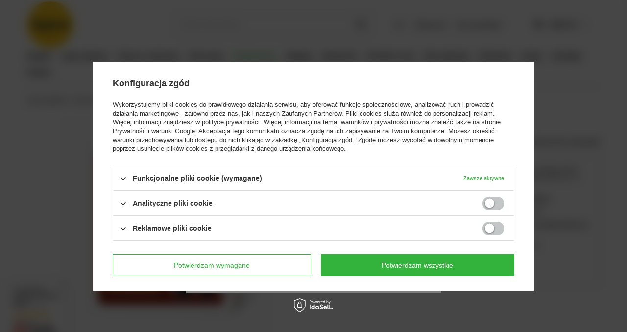

--- FILE ---
content_type: text/html; charset=utf-8
request_url: https://e-suzyw.pl/pl/products/kasza-jeczmien-sonko-4-100-tor-583.html
body_size: 29017
content:
<!DOCTYPE html>
<html lang="pl" class="--vat --gross " ><head><meta name='viewport' content='user-scalable=no, initial-scale = 1.0, maximum-scale = 1.0, width=device-width, viewport-fit=cover'/> <link rel="preload" crossorigin="anonymous" as="font" href="/gfx/standards/fontello.woff?v=2"><meta http-equiv="Content-Type" content="text/html; charset=utf-8"><meta http-equiv="X-UA-Compatible" content="IE=edge"><title>Kasza jęczmien. sonko 4*100 tor.  | Spożywcze \ Sypkie i produkty zbożowe \ Kasze | E-Sużyw </title><meta name="keywords" content=""><meta name="description" content="Kasza jęczmien. sonko 4*100 tor.  | Spożywcze \ Sypkie i produkty zbożowe \ Kasze | E-Sużyw "><link rel="icon" href="/gfx/pol/favicon.ico"><meta name="theme-color" content="#33b33b"><meta name="msapplication-navbutton-color" content="#33b33b"><meta name="apple-mobile-web-app-status-bar-style" content="#33b33b"><link rel="preload stylesheet" as="style" href="/gfx/pol/style.css.gzip?r=1684847092"><script>var app_shop={urls:{prefix:'data="/gfx/'.replace('data="', '')+'pol/',graphql:'/graphql/v1/'},vars:{priceType:'gross',priceTypeVat:true,productDeliveryTimeAndAvailabilityWithBasket:false,geoipCountryCode:'US',currency:{id:'PLN',symbol:'zł',country:'pl',format:'###,##0.00',beforeValue:false,space:true,decimalSeparator:',',groupingSeparator:' '},language:{id:'pol',symbol:'pl',name:'Polski'},},txt:{priceTypeText:' brutto',},fn:{},fnrun:{},files:[],graphql:{}};const getCookieByName=(name)=>{const value=`; ${document.cookie}`;const parts = value.split(`; ${name}=`);if(parts.length === 2) return parts.pop().split(';').shift();return false;};if(getCookieByName('freeeshipping_clicked')){document.documentElement.classList.remove('--freeShipping');}if(getCookieByName('rabateCode_clicked')){document.documentElement.classList.remove('--rabateCode');}function hideClosedBars(){const closedBarsArray=JSON.parse(localStorage.getItem('closedBars'))||[];if(closedBarsArray.length){const styleElement=document.createElement('style');styleElement.textContent=`${closedBarsArray.map((el)=>`#${el}`).join(',')}{display:none !important;}`;document.head.appendChild(styleElement);}}hideClosedBars();</script><meta name="robots" content="index,follow"><meta name="rating" content="general"><meta name="Author" content="E-SUZYW.PL na bazie IdoSell (www.idosell.com/shop).">
<!-- Begin LoginOptions html -->

<style>
#client_new_social .service_item[data-name="service_Apple"]:before, 
#cookie_login_social_more .service_item[data-name="service_Apple"]:before,
.oscop_contact .oscop_login__service[data-service="Apple"]:before {
    display: block;
    height: 2.6rem;
    content: url('/gfx/standards/apple.svg?r=1743165583');
}
.oscop_contact .oscop_login__service[data-service="Apple"]:before {
    height: auto;
    transform: scale(0.8);
}
#client_new_social .service_item[data-name="service_Apple"]:has(img.service_icon):before,
#cookie_login_social_more .service_item[data-name="service_Apple"]:has(img.service_icon):before,
.oscop_contact .oscop_login__service[data-service="Apple"]:has(img.service_icon):before {
    display: none;
}
</style>

<!-- End LoginOptions html -->

<!-- Open Graph -->
<meta property="og:type" content="website"><meta property="og:url" content="https://e-suzyw.pl/pl/products/kasza-jeczmien-sonko-4-100-tor-583.html
"><meta property="og:title" content="Kasza jęczmien. sonko 4*100 tor."><meta property="og:site_name" content="E-SUZYW.PL"><meta property="og:locale" content="pl_PL"><meta property="og:image" content="https://e-suzyw.pl/hpeciai/5dac9cdbac166d9ff6746443542563b3/pol_pl_Kasza-jeczmien-sonko-4-100-tor-583_1.jpg"><meta property="og:image:width" content="431"><meta property="og:image:height" content="450"><link rel="manifest" href="https://e-suzyw.pl/data/include/pwa/1/manifest.json?t=3"><meta name="apple-mobile-web-app-capable" content="yes"><meta name="apple-mobile-web-app-status-bar-style" content="black"><meta name="apple-mobile-web-app-title" content="e-suzyw.pl"><link rel="apple-touch-icon" href="/data/include/pwa/1/icon-128.png"><link rel="apple-touch-startup-image" href="/data/include/pwa/1/logo-512.png" /><meta name="msapplication-TileImage" content="/data/include/pwa/1/icon-144.png"><meta name="msapplication-TileColor" content="#2F3BA2"><meta name="msapplication-starturl" content="/"><script type="application/javascript">var _adblock = true;</script><script async src="/data/include/advertising.js"></script><script type="application/javascript">var statusPWA = {
                online: {
                    txt: "Połączono z internetem",
                    bg: "#5fa341"
                },
                offline: {
                    txt: "Brak połączenia z internetem",
                    bg: "#eb5467"
                }
            }</script><script async type="application/javascript" src="/ajax/js/pwa_online_bar.js?v=1&r=6"></script>
<!-- End Open Graph -->

<link rel="canonical" href="https://e-suzyw.pl/pl/products/kasza-jeczmien-sonko-4-100-tor-583.html" />


<!-- Begin additional html or js -->


<!--1|1|1| modified: 2023-03-17 14:14:57-->
<script>
pageURI = window.location.href;
const seoBrand = "E-Sużyw";
let seoTitle = document.title;
const metaDescription = document.querySelector('meta[name="description"]');
const metaKeywords = document.querySelector('meta[name="keywords"]');

if (metaKeywords) {
	metaKeywords.remove();
}

if (pageURI.includes('/products/')
 || pageURI.includes('counter')
 || pageURI.includes('/pl/rma-open.html')
 || pageURI.includes('/pl/returns-open.html')
 || pageURI.includes('/pl/client-rebate.html')
 || pageURI.includes('/pl/signin.html')
 || pageURI.includes('/pl/noproduct.html?reason=product')
) {
  metaDescription.remove();
}

if (seoTitle && !seoTitle.includes(seoBrand)) {
	seoTitle += ` | ${seoBrand}`;
}

if (seoTitle && pageURI.includes('/pl/rma-open.html')) {
	seoTitle = `Reklamacja bez logowania  | ${seoBrand}`;
}

if (seoTitle && pageURI.includes('/pl/returns-open.html')) {
	seoTitle = `Zwrot bez logowania  | ${seoBrand}`;
}
if (seoTitle && pageURI.includes('/pl/signin.html')) {
	seoTitle = `Logowanie  | ${seoBrand}`;
}
if (seoTitle && pageURI.includes('/pl/client-rebate.html')) {
	seoTitle = `Twoje rabaty  | ${seoBrand}`;
}

document.title = seoTitle;

</script>

<script type="application/ld+json">
{
	"@context": "http://schema.org",
	"@type": "Store",
	"address": {
		"@type": "PostalAddress",
		"addressLocality": "Zembrzyce",
		"streetAddress": "Zembrzyce 663",
		"postalCode": "34-210",
		"addressRegion": "małopolskie"
	},
	"name": "F.W.SUŻYW Sp. z o.o.",
	"email": "bok@e-suzyw.pl",
	"telephone": "693692444",
	"vatID": "5521003110",
	"image": "https://e-suzyw.pl/data/gfx/mask/pol/logo_1_big.svg"
}
</script>
<!--2|1|1-->
<!-- Google Tag Manager -->
<script>(function(w,d,s,l,i){w[l]=w[l]||[];w[l].push({'gtm.start':
new Date().getTime(),event:'gtm.js'});var f=d.getElementsByTagName(s)[0],
j=d.createElement(s),dl=l!='dataLayer'?'&l='+l:'';j.async=true;j.src=
'https://www.googletagmanager.com/gtm.js?id='+i+dl;f.parentNode.insertBefore(j,f);
})(window,document,'script','dataLayer','GTM-T58MDT4');</script>
<!-- End Google Tag Manager -->
<!--4|1|1| modified: 2023-07-25 09:43:03-->
<script>

pageURI = window.location.href;

function addNoIndex() {
	const metaRobots = document.querySelector('meta[name="robots"]');
	const canonical = document.querySelector('link[rel="canonical"]');
	
	if (metaRobots) {
		metaRobots.content = "noindex, follow";
	} else {
		const meta = document.createElement('meta');
		meta.name = "robots";
		meta.content = "noindex, follow";
		
		document.getElementsByTagName('head')[0].appendChild(meta);
	}
	
	if (canonical) {
		canonical.remove();
	}
}
if( pageURI.includes('menu/piwa-394.html')
 || pageURI.includes('filter_producer=')
|| pageURI.includes('filter_price=')
|| pageURI.includes('selected_size=')
|| pageURI.includes('/pl/rma-open.html')
|| pageURI.includes('/pl/returns-open.html')
|| pageURI.includes('/pl/client-rebate.html')
|| pageURI.includes('/pl/newsletter.html')
|| pageURI.includes('/pl/signin.html')
){
        addNoIndex();
}

var active_category_link = document.getElementsByClassName('category bc-item-2 bc-active')[0].firstElementChild.href;

if(active_category_link.includes('/pl/menu/piwa-394.html')){
addNoIndex();
}



</script>

<!-- End additional html or js -->
                <script>
                if (window.ApplePaySession && window.ApplePaySession.canMakePayments()) {
                    var applePayAvailabilityExpires = new Date();
                    applePayAvailabilityExpires.setTime(applePayAvailabilityExpires.getTime() + 2592000000); //30 days
                    document.cookie = 'applePayAvailability=yes; expires=' + applePayAvailabilityExpires.toUTCString() + '; path=/;secure;'
                    var scriptAppleJs = document.createElement('script');
                    scriptAppleJs.src = "/ajax/js/apple.js?v=3";
                    if (document.readyState === "interactive" || document.readyState === "complete") {
                          document.body.append(scriptAppleJs);
                    } else {
                        document.addEventListener("DOMContentLoaded", () => {
                            document.body.append(scriptAppleJs);
                        });  
                    }
                } else {
                    document.cookie = 'applePayAvailability=no; path=/;secure;'
                }
                </script>
                                <script>
                var listenerFn = function(event) {
                    if (event.origin !== "https://payment.idosell.com")
                        return;
                    
                    var isString = (typeof event.data === 'string' || event.data instanceof String);
                    if (!isString) return;
                    try {
                        var eventData = JSON.parse(event.data);
                    } catch (e) {
                        return;
                    }
                    if (!eventData) { return; }                                            
                    if (eventData.isError) { return; }
                    if (eventData.action != 'isReadyToPay') {return; }
                    
                    if (eventData.result.result && eventData.result.paymentMethodPresent) {
                        var googlePayAvailabilityExpires = new Date();
                        googlePayAvailabilityExpires.setTime(googlePayAvailabilityExpires.getTime() + 2592000000); //30 days
                        document.cookie = 'googlePayAvailability=yes; expires=' + googlePayAvailabilityExpires.toUTCString() + '; path=/;secure;'
                    } else {
                        document.cookie = 'googlePayAvailability=no; path=/;secure;'
                    }                                            
                }     
                if (!window.isAdded)
                {                                        
                    if (window.oldListener != null) {
                         window.removeEventListener('message', window.oldListener);
                    }                        
                    window.addEventListener('message', listenerFn);
                    window.oldListener = listenerFn;                                      
                       
                    const iframe = document.createElement('iframe');
                    iframe.src = "https://payment.idosell.com/assets/html/checkGooglePayAvailability.html?origin=https%3A%2F%2Fe-suzyw.pl";
                    iframe.style.display = 'none';                                            

                    if (document.readyState === "interactive" || document.readyState === "complete") {
                          if (!window.isAdded) {
                              window.isAdded = true;
                              document.body.append(iframe);
                          }
                    } else {
                        document.addEventListener("DOMContentLoaded", () => {
                            if (!window.isAdded) {
                              window.isAdded = true;
                              document.body.append(iframe);
                          }
                        });  
                    }  
                }
                </script>
                <script>let paypalDate = new Date();
                    paypalDate.setTime(paypalDate.getTime() + 86400000);
                    document.cookie = 'payPalAvailability_PLN=-1; expires=' + paypalDate.getTime() + '; path=/; secure';
                </script><script src="/data/gzipFile/expressCheckout.js.gz"></script><link rel="preload" as="image" href="/hpeciai/be0f039b0f9e888ea2a85c64e5f0f6d9/pol_pm_Kasza-jeczmien-sonko-4-100-tor-583_1.jpg"><style>
							#photos_slider[data-skeleton] .photos__link:before {
								padding-top: calc(450/431* 100%);
							}
							@media (min-width: 979px) {.photos__slider[data-skeleton] .photos__figure:not(.--nav):first-child .photos__link {
								max-height: 450px;
							}}
						</style></head><body>
<!-- Begin additional html or js -->


<!--3|1|1-->
<!-- Google Tag Manager (noscript) -->
<noscript><iframe src="https://www.googletagmanager.com/ns.html?id=GTM-T58MDT4"
height="0" width="0" style="display:none;visibility:hidden"></iframe></noscript>
<!-- End Google Tag Manager (noscript) -->

<!-- End additional html or js -->
<div id="container" class="projector_page container max-width-1200"><header class=" commercial_banner"><script class="ajaxLoad">app_shop.vars.vat_registered="true";app_shop.vars.currency_format="###,##0.00";app_shop.vars.currency_before_value=false;app_shop.vars.currency_space=true;app_shop.vars.symbol="zł";app_shop.vars.id="PLN";app_shop.vars.baseurl="http://e-suzyw.pl/";app_shop.vars.sslurl="https://e-suzyw.pl/";app_shop.vars.curr_url="%2Fpl%2Fproducts%2Fkasza-jeczmien-sonko-4-100-tor-583.html";var currency_decimal_separator=',';var currency_grouping_separator=' ';app_shop.vars.blacklist_extension=["exe","com","swf","js","php"];app_shop.vars.blacklist_mime=["application/javascript","application/octet-stream","message/http","text/javascript","application/x-deb","application/x-javascript","application/x-shockwave-flash","application/x-msdownload"];app_shop.urls.contact="/pl/contact.html";</script><div id="viewType" style="display:none"></div><div id="logo" class="d-flex align-items-center"><a href="/" target="_self"><img src="/data/gfx/mask/pol/logo_1_big.svg" alt="E-Sużyw" width="116" height="116"></a></div><form action="https://e-suzyw.pl/pl/search.html" method="get" id="menu_search" class="menu_search"><a href="#showSearchForm" class="menu_search__mobile"></a><div class="menu_search__block"><div class="menu_search__item --input"><input class="menu_search__input" type="text" name="text" autocomplete="off" placeholder="Wpisz czego szukasz"><button class="menu_search__submit" type="submit"></button></div><div class="menu_search__item --results search_result"></div></div></form><div id="menu_settings" class="align-items-center justify-content-center justify-content-lg-end"><div class="open_trigger"><span class="d-none d-md-inline-block flag_txt">zł</span><div class="menu_settings_wrapper d-md-none"><div class="menu_settings_inline"><div class="menu_settings_header">
								Język i waluta: 
							</div><div class="menu_settings_content"><span class="menu_settings_flag flag flag_pol"></span><strong class="menu_settings_value"><span class="menu_settings_language">pl</span><span> | </span><span class="menu_settings_currency">zł</span></strong></div></div><div class="menu_settings_inline"><div class="menu_settings_header">
								Dostawa do: 
							</div><div class="menu_settings_content"><strong class="menu_settings_value">Polska</strong></div></div></div><i class="icon-angle-down d-none d-md-inline-block"></i></div><form action="https://e-suzyw.pl/pl/settings.html" method="post"><ul><li><div class="form-group"><label for="menu_settings_curr">Waluta</label><div class="select-after"><select class="form-control" name="curr" id="menu_settings_curr"><option value="PLN" selected>zł</option><option value="EUR">€ (1 zł = 0.2552€)
															</option></select></div></div></li><li class="buttons"><button class="btn --solid --large" type="submit">
								Zastosuj zmiany
							</button></li></ul></form><div id="menu_additional"><a class="account_link" href="https://e-suzyw.pl/pl/login.html">Zaloguj się</a><div class="shopping_list_top" data-empty="true"><a href="https://e-suzyw.pl/pl/shoppinglist" class="wishlist_link slt_link">Listy zakupowe</a><div class="slt_lists"><ul class="slt_lists__nav"><li class="slt_lists__nav_item" data-list_skeleton="true" data-list_id="true" data-shared="true"><a class="slt_lists__nav_link" data-list_href="true"><span class="slt_lists__nav_name" data-list_name="true"></span><span class="slt_lists__count" data-list_count="true">0</span></a></li></ul><span class="slt_lists__empty">Dodaj do nich produkty, które lubisz i chcesz kupić później.</span></div></div></div></div><div class="shopping_list_top_mobile d-none" data-empty="true"><a href="https://e-suzyw.pl/pl/shoppinglist" class="sltm_link"></a></div><div class="sl_choose sl_dialog"><div class="sl_choose__wrapper sl_dialog__wrapper"><div class="sl_choose__item --top sl_dialog_close mb-2"><strong class="sl_choose__label">Zapisz na liście zakupowej</strong></div><div class="sl_choose__item --lists" data-empty="true"><div class="sl_choose__list f-group --radio m-0 d-md-flex align-items-md-center justify-content-md-between" data-list_skeleton="true" data-list_id="true" data-shared="true"><input type="radio" name="add" class="sl_choose__input f-control" id="slChooseRadioSelect" data-list_position="true"><label for="slChooseRadioSelect" class="sl_choose__group_label f-label py-4" data-list_position="true"><span class="sl_choose__sub d-flex align-items-center"><span class="sl_choose__name" data-list_name="true"></span><span class="sl_choose__count" data-list_count="true">0</span></span></label><button type="button" class="sl_choose__button --desktop btn --solid">Zapisz</button></div></div><div class="sl_choose__item --create sl_create mt-4"><a href="#new" class="sl_create__link  align-items-center">Stwórz nową listę zakupową</a><form class="sl_create__form align-items-center"><div class="sl_create__group f-group --small mb-0"><input type="text" class="sl_create__input f-control" required="required"><label class="sl_create__label f-label">Nazwa nowej listy</label></div><button type="submit" class="sl_create__button btn --solid ml-2 ml-md-3">Utwórz listę</button></form></div><div class="sl_choose__item --mobile mt-4 d-flex justify-content-center d-md-none"><button class="sl_choose__button --mobile btn --solid --large">Zapisz</button></div></div></div><div id="menu_basket" class="topBasket"><a class="topBasket__sub" href="/basketedit.php"><span class="badge badge-info"></span><strong class="topBasket__price" style="display: none;">0,00 zł</strong></a><div class="topBasket__details --products" style="display: none;"><div class="topBasket__block --labels"><label class="topBasket__item --name">Produkt</label><label class="topBasket__item --sum">Ilość</label><label class="topBasket__item --prices">Cena</label></div><div class="topBasket__block --products"></div><div class="topBasket__block --oneclick topBasket_oneclick" data-lang="pol"><div class="topBasket_oneclick__label"><span class="topBasket_oneclick__text --fast">Szybkie zakupy <strong>1-Click</strong></span><span class="topBasket_oneclick__text --registration"> (bez rejestracji)</span></div><div class="topBasket_oneclick__items"><span class="topBasket_oneclick__item --googlePay" title="Google Pay"><img class="topBasket_oneclick__icon" src="/panel/gfx/payment_forms/237.png" alt="Google Pay"></span></div></div></div><div class="topBasket__details --shipping" style="display: none;"><span class="topBasket__name">Koszt dostawy od</span><span id="shipppingCost"></span></div><script>
						app_shop.vars.cache_html = true;
					</script></div><nav id="menu_categories" class="wide"><button type="button" class="navbar-toggler"><i class="icon-reorder"></i></button><div class="navbar-collapse" id="menu_navbar"><ul class="navbar-nav mx-md-n2"><li class="nav-item"><a  href="/pl/menu/nabial-135.html" target="_self" title="Nabiał" class="nav-link" >Nabiał</a><ul class="navbar-subnav"><li class="nav-item"><a  href="/pl/menu/jogurt-kefir-maslanka-serki-homogenizowane-233.html" target="_self" title="Jogurt, kefir, maślanka, serki homogenizowane" class="nav-link" >Jogurt, kefir, maślanka, serki homogenizowane</a><ul class="navbar-subsubnav"><li class="nav-item"><a  href="/pl/menu/kefir-i-maslanka-234.html" target="_self" title="Kefir i maślanka" class="nav-link" >Kefir i maślanka</a></li><li class="nav-item"><a  href="/pl/menu/jogurty-naturalne-235.html" target="_self" title="Jogurty naturalne" class="nav-link" >Jogurty naturalne</a></li><li class="nav-item"><a  href="/pl/menu/jogurty-pitne-236.html" target="_self" title="Jogurty pitne" class="nav-link" >Jogurty pitne</a></li><li class="nav-item"><a  href="/pl/menu/jogurty-owocowe-237.html" target="_self" title="Jogurty owocowe" class="nav-link" >Jogurty owocowe</a></li><li class="nav-item"><a  href="/pl/menu/serki-homogenizowane-240.html" target="_self" title="Serki homogenizowane" class="nav-link" >Serki homogenizowane</a></li><li class="nav-item"><a  href="/pl/menu/jogurty-kremowe-279.html" target="_self" title="Jogurty kremowe" class="nav-link" >Jogurty kremowe</a></li></ul></li><li class="nav-item"><a  href="/pl/menu/sery-238.html" target="_self" title="Sery" class="nav-link" >Sery</a><ul class="navbar-subsubnav"><li class="nav-item"><a  href="/pl/menu/sery-salatkowe-kanapkowe-239.html" target="_self" title="Sery sałatkowe, kanapkowe" class="nav-link" >Sery sałatkowe, kanapkowe</a></li><li class="nav-item"><a  href="/pl/menu/sery-zolte-267.html" target="_self" title="Sery żółte" class="nav-link" >Sery żółte</a></li><li class="nav-item"><a  href="/pl/menu/sery-topione-270.html" target="_self" title="Sery topione" class="nav-link" >Sery topione</a></li></ul></li><li class="nav-item"><a  href="/pl/menu/mleko-smietana-241.html" target="_self" title="Mleko, śmietana" class="nav-link" >Mleko, śmietana</a><ul class="navbar-subsubnav"><li class="nav-item"><a  href="/pl/menu/mleko-242.html" target="_self" title="Mleko" class="nav-link" >Mleko</a></li><li class="nav-item"><a  href="/pl/menu/smietana-248.html" target="_self" title="Śmietana" class="nav-link" >Śmietana</a></li></ul></li><li class="nav-item"><a  href="/pl/menu/twarog-serek-wiejski-243.html" target="_self" title="Twaróg, serek wiejski" class="nav-link" >Twaróg, serek wiejski</a><ul class="navbar-subsubnav"><li class="nav-item"><a  href="/pl/menu/serki-wiejskie-244.html" target="_self" title="Serki wiejskie" class="nav-link" >Serki wiejskie</a></li><li class="nav-item"><a  href="/pl/menu/twarog-tlusty-245.html" target="_self" title="Twaróg tłusty" class="nav-link" >Twaróg tłusty</a></li><li class="nav-item"><a  href="/pl/menu/twarog-poltlusty-246.html" target="_self" title="Twaróg półtłusty" class="nav-link" >Twaróg półtłusty</a></li><li class="nav-item"><a  href="/pl/menu/twarog-chudy-247.html" target="_self" title="Twaróg chudy" class="nav-link" >Twaróg chudy</a></li><li class="nav-item"><a  href="/pl/menu/twarog-do-sernika-272.html" target="_self" title="Twaróg do sernika" class="nav-link" >Twaróg do sernika</a></li></ul></li><li class="nav-item"><a  href="/pl/menu/maslo-margaryny-tluszcze-265.html" target="_self" title="Masło, margaryny, tłuszcze" class="nav-link" >Masło, margaryny, tłuszcze</a><ul class="navbar-subsubnav"><li class="nav-item"><a  href="/pl/menu/maslo-266.html" target="_self" title="Masło" class="nav-link" >Masło</a></li><li class="nav-item"><a  href="/pl/menu/margaryna-268.html" target="_self" title="Margaryna" class="nav-link" >Margaryna</a></li><li class="nav-item"><a  href="/pl/menu/tluszcz-do-pieczenia-smazenia-269.html" target="_self" title="Tłuszcz do pieczenia, smażenia" class="nav-link" >Tłuszcz do pieczenia, smażenia</a></li></ul></li><li class="nav-item empty"><a  href="/pl/menu/jaja-271.html" target="_self" title="Jaja" class="nav-link" >Jaja</a></li><li class="nav-item"><a  href="/pl/menu/desery-i-przekaski-343.html" target="_self" title="Desery i przekąski" class="nav-link" >Desery i przekąski</a><ul class="navbar-subsubnav"><li class="nav-item"><a  href="/pl/menu/mleczne-kanapki-344.html" target="_self" title="Mleczne kanapki" class="nav-link" >Mleczne kanapki</a></li><li class="nav-item"><a  href="/pl/menu/w-kubeczkach-348.html" target="_self" title="W kubeczkach" class="nav-link" >W kubeczkach</a></li><li class="nav-item"><a  href="/pl/menu/do-picia-349.html" target="_self" title="Do Picia" class="nav-link" >Do Picia</a></li></ul></li><li class="nav-item empty"><a  href="/pl/menu/drozdze-347.html" target="_self" title="Drożdże" class="nav-link" >Drożdże</a></li></ul></li><li class="nav-item"><a  href="/pl/menu/lada-miesna-280.html" target="_self" title="Lada mięsna" class="nav-link" >Lada mięsna</a><ul class="navbar-subnav"><li class="nav-item empty"><a  href="/pl/menu/parowki-281.html" target="_self" title="Parówki" class="nav-link" >Parówki</a></li><li class="nav-item empty"><a  href="/pl/menu/kabanosy-282.html" target="_self" title="Kabanosy" class="nav-link" >Kabanosy</a></li><li class="nav-item empty"><a  href="/pl/menu/kielbasy-305.html" target="_self" title="Kiełbasy" class="nav-link" >Kiełbasy</a></li><li class="nav-item empty"><a  href="/pl/menu/szynki-306.html" target="_self" title="Szynki" class="nav-link" >Szynki</a></li><li class="nav-item empty"><a  href="/pl/menu/pasztety-salcesony-boczki-307.html" target="_self" title="Pasztety Salcesony Boczki" class="nav-link" >Pasztety Salcesony Boczki</a></li><li class="nav-item empty"><a  href="/pl/menu/mieso-swieze-368.html" target="_self" title="Mięso świeże" class="nav-link" >Mięso świeże</a></li><li class="nav-item empty"><a  href="/pl/menu/ryby-swieze-389.html" target="_self" title="RYBY ŚWIEŻE" class="nav-link" >RYBY ŚWIEŻE</a></li><li class="nav-item empty"><a  href="/pl/menu/grillowe-398.html" target="_self" title="GRILLOWE" class="nav-link" >GRILLOWE</a></li></ul></li><li class="nav-item"><a  href="/pl/menu/owoce-warzywa-287.html" target="_self" title="Owoce, warzywa" class="nav-link" >Owoce, warzywa</a><ul class="navbar-subnav"><li class="nav-item empty"><a  href="/pl/menu/owoce-288.html" target="_self" title="Owoce" class="nav-link" >Owoce</a></li><li class="nav-item empty"><a  href="/pl/menu/warzywa-289.html" target="_self" title="Warzywa" class="nav-link" >Warzywa</a></li></ul></li><li class="nav-item"><a  href="/pl/menu/pieczywo-100.html" target="_self" title="Pieczywo" class="nav-link" >Pieczywo</a><ul class="navbar-subnav"><li class="nav-item empty"><a  href="/pl/menu/chleb-299.html" target="_self" title="Chleb" class="nav-link" >Chleb</a></li><li class="nav-item empty"><a  href="/pl/menu/bulki-300.html" target="_self" title="Bułki" class="nav-link" >Bułki</a></li><li class="nav-item"><a  href="/pl/menu/wypieki-slodkie-298.html" target="_self" title="Wypieki słodkie" class="nav-link" >Wypieki słodkie</a><ul class="navbar-subsubnav"><li class="nav-item"><a  href="/pl/menu/ciasta-397.html" target="_self" title="CIASTA" class="nav-link" >CIASTA</a></li></ul></li></ul></li><li class="nav-item active"><a  href="/pl/menu/spozywcze-153.html" target="_self" title="Spożywcze" class="nav-link active" >Spożywcze</a><ul class="navbar-subnav"><li class="nav-item active"><a  href="/pl/menu/sypkie-i-produkty-zbozowe-159.html" target="_self" title="Sypkie i produkty zbożowe" class="nav-link active" >Sypkie i produkty zbożowe</a><ul class="navbar-subsubnav"><li class="nav-item"><a  href="/pl/menu/makaron-160.html" target="_self" title="Makaron" class="nav-link" >Makaron</a></li><li class="nav-item"><a  href="/pl/menu/ryz-214.html" target="_self" title="Ryż" class="nav-link" >Ryż</a></li><li class="nav-item active"><a  href="/pl/menu/kasze-215.html" target="_self" title="Kasze" class="nav-link active" >Kasze</a></li><li class="nav-item"><a  href="/pl/menu/maka-218.html" target="_self" title="Mąka" class="nav-link" >Mąka</a></li><li class="nav-item"><a  href="/pl/menu/bulki-tarte-219.html" target="_self" title="Bułki tarte" class="nav-link" >Bułki tarte</a></li><li class="nav-item"><a  href="/pl/menu/pestki-ziarna-i-nasiona-221.html" target="_self" title="Pestki, ziarna i nasiona" class="nav-link" >Pestki, ziarna i nasiona</a></li><li class="nav-item"><a  href="/pl/menu/fasola-groch-222.html" target="_self" title="Fasola, groch" class="nav-link" >Fasola, groch</a></li></ul></li><li class="nav-item"><a  href="/pl/menu/konserwy-zupy-i-dania-gotowe-161.html" target="_self" title="Konserwy, zupy i dania gotowe" class="nav-link" >Konserwy, zupy i dania gotowe</a><ul class="navbar-subsubnav"><li class="nav-item"><a  href="/pl/menu/konserwy-miesne-162.html" target="_self" title="Konserwy mięsne" class="nav-link" >Konserwy mięsne</a></li><li class="nav-item"><a  href="/pl/menu/konserwy-rybne-163.html" target="_self" title="Konserwy rybne" class="nav-link" >Konserwy rybne</a></li><li class="nav-item"><a  href="/pl/menu/pasztety-185.html" target="_self" title="Pasztety" class="nav-link" >Pasztety</a></li><li class="nav-item"><a  href="/pl/menu/inne-dania-gotowe-232.html" target="_self" title="Inne dania gotowe" class="nav-link" >Inne dania gotowe</a></li><li class="nav-item"><a  href="/pl/menu/zupy-274.html" target="_self" title="Zupy" class="nav-link" >Zupy</a></li><li class="nav-item"><a  href="/pl/menu/dania-instant-285.html" target="_self" title="Dania instant" class="nav-link" >Dania instant</a></li></ul></li><li class="nav-item"><a  href="/pl/menu/slodycze-175.html" target="_self" title="Słodycze" class="nav-link" >Słodycze</a><ul class="navbar-subsubnav"><li class="nav-item"><a  href="/pl/menu/cukierki-176.html" target="_self" title="Cukierki" class="nav-link" >Cukierki</a></li><li class="nav-item"><a  href="/pl/menu/ciastka-177.html" target="_self" title="Ciastka" class="nav-link" >Ciastka</a></li><li class="nav-item"><a  href="/pl/menu/batony-wafle-178.html" target="_self" title="Batony, wafle" class="nav-link" >Batony, wafle</a></li><li class="nav-item"><a  href="/pl/menu/zelki-179.html" target="_self" title="Żelki" class="nav-link" >Żelki</a></li><li class="nav-item"><a  href="/pl/menu/czekolady-180.html" target="_self" title="Czekolady" class="nav-link" >Czekolady</a></li><li class="nav-item"><a  href="/pl/menu/bombonierki-181.html" target="_self" title="Bombonierki" class="nav-link" >Bombonierki</a></li><li class="nav-item"><a  href="/pl/menu/gumy-do-zucia-mietowki-190.html" target="_self" title="Gumy do żucia, miętówki" class="nav-link" >Gumy do żucia, miętówki</a></li><li class="nav-item"><a  href="/pl/menu/inne-197.html" target="_self" title="Inne" class="nav-link" >Inne</a></li><li class="nav-item"><a  href="/pl/menu/swiateczne-377.html" target="_self" title="Świąteczne" class="nav-link" >Świąteczne</a></li><li class="nav-item"><a  href="/pl/menu/kosze-prezentowe-391.html" target="_self" title="KOSZE PREZENTOWE" class="nav-link" >KOSZE PREZENTOWE</a></li></ul></li><li class="nav-item"><a  href="/pl/menu/przetwory-182.html" target="_self" title="Przetwory" class="nav-link" >Przetwory</a><ul class="navbar-subsubnav"><li class="nav-item"><a  href="/pl/menu/inne-przetwory-183.html" target="_self" title="Inne przetwory" class="nav-link" >Inne przetwory</a></li><li class="nav-item"><a  href="/pl/menu/kukurydza-groszek-fasola-184.html" target="_self" title="Kukurydza, groszek, fasola" class="nav-link" >Kukurydza, groszek, fasola</a></li><li class="nav-item"><a  href="/pl/menu/ogorki-i-grzyby-209.html" target="_self" title="Ogórki i grzyby" class="nav-link" >Ogórki i grzyby</a></li><li class="nav-item"><a  href="/pl/menu/oliwki-212.html" target="_self" title="Oliwki" class="nav-link" >Oliwki</a></li><li class="nav-item"><a  href="/pl/menu/owoce-w-puszce-286.html" target="_self" title="Owoce w puszce" class="nav-link" >Owoce w puszce</a></li><li class="nav-item"><a  href="/pl/menu/buraki-292.html" target="_self" title="Buraki" class="nav-link" >Buraki</a></li></ul></li><li class="nav-item"><a  href="/pl/menu/ciasta-i-desery-186.html" target="_self" title="Ciasta i desery" class="nav-link" >Ciasta i desery</a><ul class="navbar-subsubnav"><li class="nav-item"><a  href="/pl/menu/dodatki-do-deserow-187.html" target="_self" title="Dodatki do deserów" class="nav-link" >Dodatki do deserów</a></li><li class="nav-item"><a  href="/pl/menu/budynie-kisiele-i-galaretki-188.html" target="_self" title="Budynie, kisiele i galaretki" class="nav-link" >Budynie, kisiele i galaretki</a></li><li class="nav-item"><a  href="/pl/menu/mieszanki-do-ciast-189.html" target="_self" title="Mieszanki do ciast" class="nav-link" >Mieszanki do ciast</a></li><li class="nav-item"><a  href="/pl/menu/tortille-290.html" target="_self" title="Tortille" class="nav-link" >Tortille</a></li><li class="nav-item"><a  href="/pl/menu/ciasta-francuskie-376.html" target="_self" title="Ciasta francuskie" class="nav-link" >Ciasta francuskie</a></li></ul></li><li class="nav-item"><a  href="/pl/menu/sniadanie-191.html" target="_self" title="Śniadanie" class="nav-link" >Śniadanie</a><ul class="navbar-subsubnav"><li class="nav-item"><a  href="/pl/menu/musli-192.html" target="_self" title="Musli" class="nav-link" >Musli</a></li><li class="nav-item"><a  href="/pl/menu/dzemy-miody-kremy-204.html" target="_self" title="Dżemy, miody, kremy" class="nav-link" >Dżemy, miody, kremy</a></li><li class="nav-item"><a  href="/pl/menu/platki-220.html" target="_self" title="Płatki" class="nav-link" >Płatki</a></li><li class="nav-item"><a  href="/pl/menu/batony-zbozowe-295.html" target="_self" title="Batony zbożowe" class="nav-link" >Batony zbożowe</a></li></ul></li><li class="nav-item"><a  href="/pl/menu/cukier-195.html" target="_self" title="Cukier" class="nav-link" >Cukier</a><ul class="navbar-subsubnav"><li class="nav-item"><a  href="/pl/menu/inny-cukier-196.html" target="_self" title="Inny cukier" class="nav-link" >Inny cukier</a></li><li class="nav-item"><a  href="/pl/menu/cukier-bialy-217.html" target="_self" title="Cukier biały" class="nav-link" >Cukier biały</a></li><li class="nav-item"><a  href="/pl/menu/cukier-trzcinowy-i-brazowy-294.html" target="_self" title="Cukier trzcinowy i brązowy" class="nav-link" >Cukier trzcinowy i brązowy</a></li></ul></li><li class="nav-item"><a  href="/pl/menu/przekaski-201.html" target="_self" title="Przekąski" class="nav-link" >Przekąski</a><ul class="navbar-subsubnav"><li class="nav-item"><a  href="/pl/menu/orzechy-i-orzeszki-202.html" target="_self" title="Orzechy i orzeszki" class="nav-link" >Orzechy i orzeszki</a></li><li class="nav-item"><a  href="/pl/menu/chrupki-i-nachosy-205.html" target="_self" title="Chrupki i nachosy" class="nav-link" >Chrupki i nachosy</a></li><li class="nav-item"><a  href="/pl/menu/chipsy-206.html" target="_self" title="Chipsy" class="nav-link" >Chipsy</a></li><li class="nav-item"><a  href="/pl/menu/popcorn-207.html" target="_self" title="Popcorn" class="nav-link" >Popcorn</a></li><li class="nav-item"><a  href="/pl/menu/paluszki-krakersy-208.html" target="_self" title="Paluszki, krakersy" class="nav-link" >Paluszki, krakersy</a></li><li class="nav-item"><a  href="/pl/menu/wafle-ryzowe-273.html" target="_self" title="Wafle ryżowe" class="nav-link" >Wafle ryżowe</a></li></ul></li><li class="nav-item empty"><a  href="/pl/menu/bakalie-203.html" target="_self" title="Bakalie" class="nav-link" >Bakalie</a></li><li class="nav-item"><a  href="/pl/menu/sosy-oleje-ocet-210.html" target="_self" title="Sosy, oleje, ocet" class="nav-link" >Sosy, oleje, ocet</a><ul class="navbar-subsubnav"><li class="nav-item"><a  href="/pl/menu/chrzan-211.html" target="_self" title="Chrzan" class="nav-link" >Chrzan</a></li><li class="nav-item"><a  href="/pl/menu/oleje-i-oliwy-213.html" target="_self" title="Oleje i oliwy" class="nav-link" >Oleje i oliwy</a></li><li class="nav-item"><a  href="/pl/menu/koncentraty-i-przeciery-pomidorowe-224.html" target="_self" title="Koncentraty i przeciery pomidorowe" class="nav-link" >Koncentraty i przeciery pomidorowe</a></li><li class="nav-item"><a  href="/pl/menu/ketchup-225.html" target="_self" title="Ketchup" class="nav-link" >Ketchup</a></li><li class="nav-item"><a  href="/pl/menu/sosy-226.html" target="_self" title="Sosy" class="nav-link" >Sosy</a></li><li class="nav-item"><a  href="/pl/menu/majonez-252.html" target="_self" title="Majonez" class="nav-link" >Majonez</a></li><li class="nav-item"><a  href="/pl/menu/musztarda-278.html" target="_self" title="Musztarda" class="nav-link" >Musztarda</a></li><li class="nav-item"><a  href="/pl/menu/ocet-291.html" target="_self" title="Ocet" class="nav-link" >Ocet</a></li></ul></li><li class="nav-item"><a  href="/pl/menu/przyprawy-i-dodatki-253.html" target="_self" title="Przyprawy i dodatki" class="nav-link" >Przyprawy i dodatki</a><ul class="navbar-subsubnav"><li class="nav-item"><a  href="/pl/menu/mieszanki-254.html" target="_self" title="Mieszanki" class="nav-link" >Mieszanki</a></li><li class="nav-item"><a  href="/pl/menu/ziola-275.html" target="_self" title="Zioła" class="nav-link" >Zioła</a></li><li class="nav-item"><a  href="/pl/menu/przyprawy-276.html" target="_self" title="Przyprawy" class="nav-link" >Przyprawy</a></li><li class="nav-item"><a  href="/pl/menu/sol-277.html" target="_self" title="Sól" class="nav-link" >Sól</a></li><li class="nav-item"><a  href="/pl/menu/buliony-i-kostki-283.html" target="_self" title="Buliony i kostki" class="nav-link" >Buliony i kostki</a></li><li class="nav-item"><a  href="/pl/menu/przyprawy-w-plynie-284.html" target="_self" title="Przyprawy w płynie" class="nav-link" >Przyprawy w płynie</a></li><li class="nav-item"><a  href="/pl/menu/inne-dodatki-293.html" target="_self" title="Inne dodatki" class="nav-link" >Inne dodatki</a></li></ul></li><li class="nav-item empty"><a  href="/pl/menu/dla-niemowlat-dzieci-357.html" target="_self" title="dla niemowląt/dzieci" class="nav-link" >dla niemowląt/dzieci</a></li></ul></li><li class="nav-item"><a  href="/pl/menu/napoje-164.html" target="_self" title="Napoje" class="nav-link" >Napoje</a><ul class="navbar-subnav"><li class="nav-item"><a  href="/pl/menu/napoje-slodkie-165.html" target="_self" title="Napoje słodkie" class="nav-link" >Napoje słodkie</a><ul class="navbar-subsubnav"><li class="nav-item"><a  href="/pl/menu/napoje-energetyczne-166.html" target="_self" title="Napoje energetyczne" class="nav-link" >Napoje energetyczne</a></li><li class="nav-item"><a  href="/pl/menu/napoje-izotoniczne-169.html" target="_self" title="Napoje izotoniczne" class="nav-link" >Napoje izotoniczne</a></li><li class="nav-item"><a  href="/pl/menu/lemoniady-oranzady-toniki-173.html" target="_self" title="Lemoniady, oranżady, toniki" class="nav-link" >Lemoniady, oranżady, toniki</a></li><li class="nav-item"><a  href="/pl/menu/herbaciane-174.html" target="_self" title="Herbaciane" class="nav-link" >Herbaciane</a></li><li class="nav-item"><a  href="/pl/menu/gazowane-o-smaku-owocowym-249.html" target="_self" title="Gazowane o Smaku Owocowym" class="nav-link" >Gazowane o Smaku Owocowym</a></li><li class="nav-item"><a  href="/pl/menu/cola-257.html" target="_self" title="Cola" class="nav-link" >Cola</a></li><li class="nav-item"><a  href="/pl/menu/bez-dodatku-cukru-340.html" target="_self" title="Bez Dodatku Cukru" class="nav-link" >Bez Dodatku Cukru</a></li></ul></li><li class="nav-item"><a  href="/pl/menu/soki-nektary-syropy-167.html" target="_self" title="Soki, nektary, syropy" class="nav-link" >Soki, nektary, syropy</a><ul class="navbar-subsubnav"><li class="nav-item"><a  href="/pl/menu/soki-owocowe-168.html" target="_self" title="Soki owocowe" class="nav-link" >Soki owocowe</a></li><li class="nav-item"><a  href="/pl/menu/musy-owocowe-200.html" target="_self" title="Musy owocowe" class="nav-link" >Musy owocowe</a></li><li class="nav-item"><a  href="/pl/menu/syropy-251.html" target="_self" title="Syropy" class="nav-link" >Syropy</a></li></ul></li><li class="nav-item"><a  href="/pl/menu/woda-170.html" target="_self" title="Woda" class="nav-link" >Woda</a><ul class="navbar-subsubnav"><li class="nav-item"><a  href="/pl/menu/woda-gazowana-171.html" target="_self" title="Woda gazowana" class="nav-link" >Woda gazowana</a></li><li class="nav-item"><a  href="/pl/menu/woda-niegazowana-172.html" target="_self" title="Woda niegazowana" class="nav-link" >Woda niegazowana</a></li><li class="nav-item"><a  href="/pl/menu/woda-smakowa-198.html" target="_self" title="Woda smakowa" class="nav-link" >Woda smakowa</a></li></ul></li></ul></li><li class="nav-item"><a  href="/pl/menu/mrozonki-156.html" target="_self" title="Mrożonki" class="nav-link" >Mrożonki</a><ul class="navbar-subnav"><li class="nav-item empty"><a  href="/pl/menu/warzywa-mrozone-358.html" target="_self" title="Warzywa mrożone" class="nav-link" >Warzywa mrożone</a></li><li class="nav-item empty"><a  href="/pl/menu/zupy-mrozone-362.html" target="_self" title="Zupy mrożone" class="nav-link" >Zupy mrożone</a></li><li class="nav-item empty"><a  href="/pl/menu/warzywa-na-patelnie-363.html" target="_self" title="Warzywa na patelnię" class="nav-link" >Warzywa na patelnię</a></li><li class="nav-item empty"><a  href="/pl/menu/pizze-i-zapiekanki-364.html" target="_self" title="Pizze i zapiekanki" class="nav-link" >Pizze i zapiekanki</a></li><li class="nav-item empty"><a  href="/pl/menu/pierogi-uszka-kluski-knedle-pyzy-365.html" target="_self" title="Pierogi, uszka, kluski, knedle, pyzy" class="nav-link" >Pierogi, uszka, kluski, knedle, pyzy</a></li><li class="nav-item empty"><a  href="/pl/menu/frytki-talarki-i-czastki-ziemniaczane-366.html" target="_self" title="Frytki, talarki i cząstki ziemniaczane" class="nav-link" >Frytki, talarki i cząstki ziemniaczane</a></li><li class="nav-item empty"><a  href="/pl/menu/ryby-mrozone-369.html" target="_self" title="Ryby mrożone" class="nav-link" >Ryby mrożone</a></li></ul></li><li class="nav-item"><a  href="/pl/menu/chemia-inne-227.html" target="_self" title="Chemia, inne" class="nav-link" >Chemia, inne</a><ul class="navbar-subnav"><li class="nav-item"><a  href="/pl/menu/lazienka-228.html" target="_self" title="Łazienka" class="nav-link" >Łazienka</a><ul class="navbar-subsubnav"><li class="nav-item"><a  href="/pl/menu/papiery-toaletowe-229.html" target="_self" title="Papiery toaletowe" class="nav-link" >Papiery toaletowe</a></li><li class="nav-item"><a  href="/pl/menu/do-wc-255.html" target="_self" title="Do WC" class="nav-link" >Do WC</a></li><li class="nav-item"><a  href="/pl/menu/mydla-w-kostce-314.html" target="_self" title="Mydła w kostce" class="nav-link" >Mydła w kostce</a></li><li class="nav-item"><a  href="/pl/menu/kapiel-325.html" target="_self" title="Kąpiel" class="nav-link" >Kąpiel</a></li><li class="nav-item"><a  href="/pl/menu/mydla-w-plynie-328.html" target="_self" title="Mydła w płynie" class="nav-link" >Mydła w płynie</a></li></ul></li><li class="nav-item"><a  href="/pl/menu/kuchnia-230.html" target="_self" title="Kuchnia" class="nav-link" >Kuchnia</a><ul class="navbar-subsubnav"><li class="nav-item"><a  href="/pl/menu/reczniki-papierowe-231.html" target="_self" title="Ręczniki papierowe" class="nav-link" >Ręczniki papierowe</a></li><li class="nav-item"><a  href="/pl/menu/do-zmywarki-260.html" target="_self" title="Do zmywarki" class="nav-link" >Do zmywarki</a></li><li class="nav-item"><a  href="/pl/menu/plyny-do-naczyn-264.html" target="_self" title="Płyny do naczyń" class="nav-link" >Płyny do naczyń</a></li><li class="nav-item"><a  href="/pl/menu/pakowanie-zywnosci-297.html" target="_self" title="Pakowanie żywności" class="nav-link" >Pakowanie żywności</a></li><li class="nav-item"><a  href="/pl/menu/zmywaki-czysciki-sciereczki-323.html" target="_self" title="Zmywaki, czyściki, ściereczki" class="nav-link" >Zmywaki, czyściki, ściereczki</a></li><li class="nav-item"><a  href="/pl/menu/do-pieczenia-329.html" target="_self" title="Do pieczenia" class="nav-link" >Do pieczenia</a></li><li class="nav-item"><a  href="/pl/menu/woreczki-do-lodu-do-przechowywania-330.html" target="_self" title="Woreczki do lodu, do przechowywania" class="nav-link" >Woreczki do lodu, do przechowywania</a></li></ul></li><li class="nav-item empty"><a  href="/pl/menu/grill-256.html" target="_self" title="Grill" class="nav-link" >Grill</a></li><li class="nav-item"><a  href="/pl/menu/ogrod-258.html" target="_self" title="Ogród" class="nav-link" >Ogród</a><ul class="navbar-subsubnav"><li class="nav-item"><a  href="/pl/menu/ziemia-259.html" target="_self" title="Ziemia" class="nav-link" >Ziemia</a></li><li class="nav-item"><a  href="/pl/menu/akcesoria-ogrodnicze-331.html" target="_self" title="Akcesoria ogrodnicze" class="nav-link" >Akcesoria ogrodnicze</a></li></ul></li><li class="nav-item"><a  href="/pl/menu/kosmetyki-261.html" target="_self" title="Kosmetyki" class="nav-link" >Kosmetyki</a><ul class="navbar-subsubnav"><li class="nav-item"><a  href="/pl/menu/dla-kazdego-262.html" target="_self" title="dla Każdego" class="nav-link" >dla Każdego</a></li><li class="nav-item"><a  href="/pl/menu/dla-niej-318.html" target="_self" title="dla Niej" class="nav-link" >dla Niej</a></li><li class="nav-item"><a  href="/pl/menu/dla-niego-319.html" target="_self" title="dla Niego" class="nav-link" >dla Niego</a></li><li class="nav-item"><a  href="/pl/menu/dzieciece-321.html" target="_self" title="Dziecięce" class="nav-link" >Dziecięce</a></li></ul></li><li class="nav-item"><a  href="/pl/menu/sprzatanie-301.html" target="_self" title="Sprzątanie" class="nav-link" >Sprzątanie</a><ul class="navbar-subsubnav"><li class="nav-item"><a  href="/pl/menu/srodki-do-powierzchni-specjalnych-302.html" target="_self" title="Środki do powierzchni specjalnych" class="nav-link" >Środki do powierzchni specjalnych</a></li><li class="nav-item"><a  href="/pl/menu/podlogi-i-meble-303.html" target="_self" title="Podłogi i meble" class="nav-link" >Podłogi i meble</a></li><li class="nav-item"><a  href="/pl/menu/szyby-i-okna-304.html" target="_self" title="Szyby i okna" class="nav-link" >Szyby i okna</a></li><li class="nav-item"><a  href="/pl/menu/srodki-do-rur-320.html" target="_self" title="Środki do rur" class="nav-link" >Środki do rur</a></li><li class="nav-item"><a  href="/pl/menu/worki-na-smieci-322.html" target="_self" title="Worki na śmieci" class="nav-link" >Worki na śmieci</a></li><li class="nav-item"><a  href="/pl/menu/inne-artykuly-326.html" target="_self" title="Inne artykuły" class="nav-link" >Inne artykuły</a></li></ul></li><li class="nav-item"><a  href="/pl/menu/pranie-309.html" target="_self" title="Pranie" class="nav-link" >Pranie</a><ul class="navbar-subsubnav"><li class="nav-item"><a  href="/pl/menu/proszki-do-prania-310.html" target="_self" title="Proszki do prania" class="nav-link" >Proszki do prania</a></li><li class="nav-item"><a  href="/pl/menu/plyny-do-prania-313.html" target="_self" title="Płyny do prania" class="nav-link" >Płyny do prania</a></li></ul></li><li class="nav-item empty"><a  href="/pl/menu/znicze-373.html" target="_self" title="Znicze" class="nav-link" >Znicze</a></li><li class="nav-item empty"><a  href="/pl/menu/artykuly-szkolne-390.html" target="_self" title="ARTYKUŁY SZKOLNE" class="nav-link" >ARTYKUŁY SZKOLNE</a></li></ul></li><li class="nav-item"><a  href="/pl/menu/dla-zwierzat-158.html" target="_self" title="Dla zwierząt" class="nav-link" >Dla zwierząt</a><ul class="navbar-subnav"><li class="nav-item"><a  href="/pl/menu/kot-333.html" target="_self" title="Kot" class="nav-link" >Kot</a><ul class="navbar-subsubnav"><li class="nav-item"><a  href="/pl/menu/puszki-i-saszetki-334.html" target="_self" title="Puszki i saszetki" class="nav-link" >Puszki i saszetki</a></li><li class="nav-item"><a  href="/pl/menu/karmy-suche-337.html" target="_self" title="Karmy suche" class="nav-link" >Karmy suche</a></li></ul></li><li class="nav-item"><a  href="/pl/menu/pies-335.html" target="_self" title="Pies" class="nav-link" >Pies</a><ul class="navbar-subsubnav"><li class="nav-item"><a  href="/pl/menu/puszki-i-saszetki-336.html" target="_self" title="Puszki i saszetki" class="nav-link" >Puszki i saszetki</a></li><li class="nav-item"><a  href="/pl/menu/karmy-suche-338.html" target="_self" title="Karmy suche" class="nav-link" >Karmy suche</a></li><li class="nav-item"><a  href="/pl/menu/przysmaki-339.html" target="_self" title="Przysmaki" class="nav-link" >Przysmaki</a></li></ul></li></ul></li><li class="nav-item"><a  href="#" target="_self" title="Alkohole" class="nav-link" >Alkohole</a><ul class="navbar-subnav"><li class="nav-item empty"><a  href="/pl/menu/szampany-bezalkoholowe-388.html" target="_self" title="Szampany Bezalkoholowe" class="nav-link" >Szampany Bezalkoholowe</a></li><li class="nav-item empty"><a  href="/pl/menu/piwa-394.html" target="_self" title="PIWA" class="nav-link" >PIWA</a></li><li class="nav-item empty"><a  href="/pl/menu/piwa-bezalkoholowe-395.html" target="_self" title="PIWA BEZALKOHOLOWE" class="nav-link" >PIWA BEZALKOHOLOWE</a></li></ul></li><li class="nav-item"><a  href="/pl/menu/kawa-403.html" target="_self" title="Kawa" class="nav-link" >Kawa</a></li><li class="nav-item"><a  href="/pl/menu/herbata-404.html" target="_self" title="Herbata" class="nav-link" >Herbata</a></li><li class="nav-item"><a  href="/pl/menu/kakao-405.html" target="_self" title="Kakao" class="nav-link" >Kakao</a></li></ul></div></nav><div id="breadcrumbs" class="breadcrumbs"><div class="back_button"><button id="back_button"><i class="icon-angle-left"></i> Wstecz</button></div><div class="list_wrapper"><ol><li class="bc-main"><span><a href="/">Strona główna</a></span></li><li class="category bc-item-1 --more"><a class="category" href="/pl/menu/spozywcze-153.html">Spożywcze</a><ul class="breadcrumbs__sub"><li class="breadcrumbs__item"><a class="breadcrumbs__link --link" href="/pl/menu/sypkie-i-produkty-zbozowe-159.html">Sypkie i produkty zbożowe</a></li><li class="breadcrumbs__item"><a class="breadcrumbs__link --link" href="/pl/menu/konserwy-zupy-i-dania-gotowe-161.html">Konserwy, zupy i dania gotowe</a></li><li class="breadcrumbs__item"><a class="breadcrumbs__link --link" href="/pl/menu/slodycze-175.html">Słodycze</a></li><li class="breadcrumbs__item"><a class="breadcrumbs__link --link" href="/pl/menu/przetwory-182.html">Przetwory</a></li><li class="breadcrumbs__item"><a class="breadcrumbs__link --link" href="/pl/menu/ciasta-i-desery-186.html">Ciasta i desery</a></li><li class="breadcrumbs__item"><a class="breadcrumbs__link --link" href="/pl/menu/sniadanie-191.html">Śniadanie</a></li><li class="breadcrumbs__item"><a class="breadcrumbs__link --link" href="/pl/menu/cukier-195.html">Cukier</a></li><li class="breadcrumbs__item"><a class="breadcrumbs__link --link" href="/pl/menu/przekaski-201.html">Przekąski</a></li><li class="breadcrumbs__item"><a class="breadcrumbs__link --link" href="/pl/menu/bakalie-203.html">Bakalie</a></li><li class="breadcrumbs__item"><a class="breadcrumbs__link --link" href="/pl/menu/sosy-oleje-ocet-210.html">Sosy, oleje, ocet</a></li><li class="breadcrumbs__item"><a class="breadcrumbs__link --link" href="/pl/menu/przyprawy-i-dodatki-253.html">Przyprawy i dodatki</a></li><li class="breadcrumbs__item"><a class="breadcrumbs__link --link" href="/pl/menu/dla-niemowlat-dzieci-357.html">dla niemowląt/dzieci</a></li></ul></li><li class="category bc-item-2 --more"><a class="category" href="/pl/menu/sypkie-i-produkty-zbozowe-159.html">Sypkie i produkty zbożowe</a><ul class="breadcrumbs__sub"><li class="breadcrumbs__item"><a class="breadcrumbs__link --link" href="/pl/menu/makaron-160.html">Makaron</a></li><li class="breadcrumbs__item"><a class="breadcrumbs__link --link" href="/pl/menu/ryz-214.html">Ryż</a></li><li class="breadcrumbs__item"><a class="breadcrumbs__link --link" href="/pl/menu/kasze-215.html">Kasze</a></li><li class="breadcrumbs__item"><a class="breadcrumbs__link --link" href="/pl/menu/maka-218.html">Mąka</a></li><li class="breadcrumbs__item"><a class="breadcrumbs__link --link" href="/pl/menu/bulki-tarte-219.html">Bułki tarte</a></li><li class="breadcrumbs__item"><a class="breadcrumbs__link --link" href="/pl/menu/pestki-ziarna-i-nasiona-221.html">Pestki, ziarna i nasiona</a></li><li class="breadcrumbs__item"><a class="breadcrumbs__link --link" href="/pl/menu/fasola-groch-222.html">Fasola, groch</a></li></ul></li><li class="category bc-item-3 bc-active"><a class="category" href="/pl/menu/kasze-215.html">Kasze</a></li><li class="bc-active bc-product-name"><span>Kasza jęczmien. sonko 4*100 tor.</span></li></ol></div></div></header><div id="layout" class="row clearfix"><aside class="col-3"><section class="shopping_list_menu"><div class="shopping_list_menu__block --lists slm_lists" data-empty="true"><span class="slm_lists__label">Listy zakupowe</span><ul class="slm_lists__nav"><li class="slm_lists__nav_item" data-list_skeleton="true" data-list_id="true" data-shared="true"><a class="slm_lists__nav_link" data-list_href="true"><span class="slm_lists__nav_name" data-list_name="true"></span><span class="slm_lists__count" data-list_count="true">0</span></a></li><li class="slm_lists__nav_header"><span class="slm_lists__label">Listy zakupowe</span></li></ul><a href="#manage" class="slm_lists__manage d-none align-items-center d-md-flex">Zarządzaj listami</a></div><div class="shopping_list_menu__block --bought slm_bought"><a class="slm_bought__link d-flex" href="https://e-suzyw.pl/pl/products-bought.html">
						Lista dotychczas zamówionych produktów
					</a></div><div class="shopping_list_menu__block --info slm_info"><strong class="slm_info__label d-block mb-3">Jak działa lista zakupowa?</strong><ul class="slm_info__list"><li class="slm_info__list_item d-flex mb-3">
							Po zalogowaniu możesz umieścić i przechowywać na liście zakupowej dowolną liczbę produktów nieskończenie długo.
						</li><li class="slm_info__list_item d-flex mb-3">
							Dodanie produktu do listy zakupowej nie oznacza automatycznie jego rezerwacji.
						</li><li class="slm_info__list_item d-flex mb-3">
							Dla niezalogowanych klientów lista zakupowa przechowywana jest do momentu wygaśnięcia sesji (około 24h).
						</li></ul></div></section><div id="mobileCategories" class="mobileCategories"><div class="mobileCategories__item --menu"><a class="mobileCategories__link --active" href="#" data-ids="#menu_search,.shopping_list_menu,#menu_search,#menu_navbar,#menu_navbar3, #menu_blog">
                            Menu
                        </a></div><div class="mobileCategories__item --account"><a class="mobileCategories__link" href="#" data-ids="#menu_contact,#login_menu_block">
                            Konto
                        </a></div><div class="mobileCategories__item --settings"><a class="mobileCategories__link" href="#" data-ids="#menu_settings">
                                Ustawienia
                            </a></div></div><div class="setMobileGrid" data-item="#menu_navbar"></div><div class="setMobileGrid" data-item="#menu_navbar3" data-ismenu1="true"></div><div class="setMobileGrid" data-item="#menu_blog"></div><div class="login_menu_block d-lg-none" id="login_menu_block"><a class="sign_in_link" href="/login.php" title=""><i class="icon-user"></i><span>Zaloguj się</span></a><a class="registration_link" href="/client-new.php?register" title=""><i class="icon-lock"></i><span>Zarejestruj się</span></a><a class="order_status_link" href="/order-open.php" title=""><i class="icon-globe"></i><span>Sprawdź status zamówienia</span></a></div><div class="setMobileGrid" data-item="#menu_contact"></div><div class="setMobileGrid" data-item="#menu_settings"></div><div class="setMobileGrid" data-item="#Filters"></div></aside><div id="content" class="col-12"><div id="menu_compare_product" class="compare mb-2 pt-sm-3 pb-sm-3 mb-sm-3" style="display: none;"><div class="compare__label d-none d-sm-block">Dodane do porównania</div><div class="compare__sub"></div><div class="compare__buttons"><a class="compare__button btn --solid --secondary" href="https://e-suzyw.pl/pl/product-compare.html" title="Porównaj wszystkie produkty" target="_blank"><span>Porównaj produkty </span><span class="d-sm-none">(0)</span></a><a class="compare__button --remove btn d-none d-sm-block" href="https://e-suzyw.pl/pl/settings.html?comparers=remove&amp;product=###" title="Usuń wszystkie produkty">
                        Usuń produkty
                    </a></div><script>
                        var cache_html = true;
                    </script></div><section id="projector_photos" class="photos d-flex align-items-start mb-4"><div id="photos_slider" class="photos__slider" data-skeleton="true"><div class="photos___slider_wrapper"><figure class="photos__figure"><a class="photos__link" href="/hpeciai/5dac9cdbac166d9ff6746443542563b3/pol_pl_Kasza-jeczmien-sonko-4-100-tor-583_1.jpg" data-width="1436" data-height="1500"><img class="photos__photo" width="1436" height="1500" alt="Kasza jęczmien. sonko 4*100 tor." src="/hpeciai/be0f039b0f9e888ea2a85c64e5f0f6d9/pol_pm_Kasza-jeczmien-sonko-4-100-tor-583_1.jpg"></a></figure></div></div></section><div class="pswp" tabindex="-1" role="dialog" aria-hidden="true"><div class="pswp__bg"></div><div class="pswp__scroll-wrap"><div class="pswp__container"><div class="pswp__item"></div><div class="pswp__item"></div><div class="pswp__item"></div></div><div class="pswp__ui pswp__ui--hidden"><div class="pswp__top-bar"><div class="pswp__counter"></div><button class="pswp__button pswp__button--close" title="Close (Esc)"></button><button class="pswp__button pswp__button--share" title="Share"></button><button class="pswp__button pswp__button--fs" title="Toggle fullscreen"></button><button class="pswp__button pswp__button--zoom" title="Zoom in/out"></button><div class="pswp__preloader"><div class="pswp__preloader__icn"><div class="pswp__preloader__cut"><div class="pswp__preloader__donut"></div></div></div></div></div><div class="pswp__share-modal pswp__share-modal--hidden pswp__single-tap"><div class="pswp__share-tooltip"></div></div><button class="pswp__button pswp__button--arrow--left" title="Previous (arrow left)"></button><button class="pswp__button pswp__button--arrow--right" title="Next (arrow right)"></button><div class="pswp__caption"><div class="pswp__caption__center"></div></div></div></div></div><section id="projector_productname" class="product_name mb-4"><div class="product_name__block --name mb-2 d-sm-flex justify-content-sm-between mb-sm-3"><h1 class="product_name__name m-0">Kasza jęczmien. sonko 4*100 tor.</h1></div><div class="product_name__block --links d-lg-flex justify-content-lg-end align-items-lg-center"><div class="product_name__actions d-flex justify-content-between align-items-center mx-n1"><a class="product_name__action --compare --add px-1" href="https://e-suzyw.pl/pl/settings.html?comparers=add&amp;product=583" title="Kliknij, aby dodać produkt do porównania"><span>+ Dodaj do porównania</span></a><a class="product_name__action --shopping-list px-1 d-flex align-items-center" href="#addToShoppingList" title="Kliknij, aby dodać produkt do listy zakupowej"><span>Dodaj do listy zakupowej</span></a></div></div></section><script class="ajaxLoad">
		cena_raty = 5.99;
		
				var client_login = 'false'
			
		var client_points = '';
		var points_used = '';
		var shop_currency = 'zł';
		var product_data = {
		"product_id": '583',
		
		"currency":"zł",
		"product_type":"product_item",
		"unit":"szt.",
		"unit_plural":"szt.",

		"unit_sellby":"1",
		"unit_precision":"0",

		"base_price":{
		
			"maxprice":"5.99",
		
			"maxprice_formatted":"5,99 zł",
		
			"maxprice_net":"5.70",
		
			"maxprice_net_formatted":"5,70 zł",
		
			"minprice":"5.99",
		
			"minprice_formatted":"5,99 zł",
		
			"minprice_net":"5.70",
		
			"minprice_net_formatted":"5,70 zł",
		
			"size_max_maxprice_net":"0.00",
		
			"size_min_maxprice_net":"0.00",
		
			"size_max_maxprice_net_formatted":"0,00 zł",
		
			"size_min_maxprice_net_formatted":"0,00 zł",
		
			"size_max_maxprice":"0.00",
		
			"size_min_maxprice":"0.00",
		
			"size_max_maxprice_formatted":"0,00 zł",
		
			"size_min_maxprice_formatted":"0,00 zł",
		
			"price_unit_sellby":"5.99",
		
			"value":"5.99",
			"price_formatted":"5,99 zł",
			"price_net":"5.70",
			"price_net_formatted":"5,70 zł",
			"vat":"5",
			"worth":"5.99",
			"worth_net":"5.70",
			"worth_formatted":"5,99 zł",
			"worth_net_formatted":"5,70 zł",
			"basket_enable":"y",
			"special_offer":"false",
			"rebate_code_active":"n",
			"priceformula_error":"false"
		},

		"order_quantity_range":{
		
		},

		"sizes":{
		
		"uniw":
		{
		
			"type":"uniw",
			"priority":"0",
			"description":"uniwersalny",
			"name":"uniwersalny",
			"amount":1000,
			"amount_mo":0,
			"amount_mw":1000,
			"amount_mp":0,
			"code_extern":"product_code--11216",
			"shipping_time":{
			
				"days":"1",
				"working_days":"0",
				"hours":"0",
				"minutes":"0",
				"time":"2026-01-26 07:00",
				"week_day":"1",
				"week_amount":"0",
				"today":"false"
			},
		
			"delay_time":{
			
				"days":"0",
				"hours":"0",
				"minutes":"0",
				"time":"2026-01-25 13:06:36",
				"week_day":"7",
				"week_amount":"0",
				"unknown_delivery_time":"false"
			},
		
			"delivery":{
			
			"undefined":"false",
			"shipping":"20.00",
			"shipping_formatted":"20,00 zł",
			"limitfree":"0.00",
			"limitfree_formatted":"0,00 zł",
			"shipping_change":"20.00",
			"shipping_change_formatted":"20,00 zł",
			"change_type":"up"
			},
			"price":{
			
			"value":"5.99",
			"price_formatted":"5,99 zł",
			"price_net":"5.70",
			"price_net_formatted":"5,70 zł",
			"vat":"5",
			"worth":"5.99",
			"worth_net":"5.70",
			"worth_formatted":"5,99 zł",
			"worth_net_formatted":"5,70 zł",
			"basket_enable":"y",
			"special_offer":"false",
			"rebate_code_active":"n",
			"priceformula_error":"false"
			}
		}
		}

		}
		var  trust_level = '0';
	</script><form id="projector_form" class="projector_details" action="https://e-suzyw.pl/pl/basketchange.html" method="post" data-product_id="583" data-type="product_item"><button style="display:none;" type="submit"></button><input id="projector_product_hidden" type="hidden" name="product" value="583"><input id="projector_size_hidden" type="hidden" name="size" autocomplete="off" value="onesize"><input id="projector_mode_hidden" type="hidden" name="mode" value="1"><div class="projector_details__wrapper"><div id="projector_sizes_cont" class="projector_details__sizes projector_sizes" data-onesize="true"><span class="projector_sizes__label">Rozmiar</span><div class="projector_sizes__sub"><a class="projector_sizes__item" href="/pl/products/kasza-jeczmien-sonko-4-100-tor-583.html?selected_size=onesize" data-type="onesize"><span class="projector_sizes__name">uniwersalny</span></a></div></div><div id="projector_prices_wrapper" class="projector_details__prices projector_prices"><div class="projector_prices__srp_wrapper" id="projector_price_srp_wrapper" style="display:none;"><span class="projector_prices__srp_label">Cena katalogowa</span><strong class="projector_prices__srp" id="projector_price_srp"></strong></div><div class="projector_prices__maxprice_wrapper" id="projector_price_maxprice_wrapper" style="display:none;"><del class="projector_prices__maxprice" id="projector_price_maxprice"></del><span class="projector_prices__percent" id="projector_price_yousave" style="display:none;"><span class="projector_prices__percent_before">(Zniżka </span><span class="projector_prices__percent_value"></span><span class="projector_prices__percent_after">%)</span></span></div><div class="projector_prices__price_wrapper"><strong class="projector_prices__price" id="projector_price_value"><span data-subscription-max="5.99" data-subscription-max-net="5.70" data-subscription-save="" data-subscription-before="5.99">5,99 zł</span></strong><div class="projector_prices__info"><span class="projector_prices__vat"><span class="price_vat"> brutto</span></span><span class="projector_prices__unit_sep">
										/
								</span><span class="projector_prices__unit_sellby" id="projector_price_unit_sellby" style="display:none">1</span><span class="projector_prices__unit" id="projector_price_unit">szt.</span></div></div><div class="projector_prices__lowest_price projector_lowest_price" data-change-date=""><span class="projector_lowest_price__text">Najniższa cena z 30 dni przed obniżką </span><span class="projector_lowest_price__value"></span></div><div class="projector_prices__points" id="projector_points_wrapper" style="display:none;"><div class="projector_prices__points_wrapper" id="projector_price_points_wrapper"><span id="projector_button_points_basket" class="projector_prices__points_buy --span" title="Zaloguj się, aby kupić ten produkt za punkty"><span class="projector_prices__points_price_text">Możesz kupić za </span><span class="projector_prices__points_price" id="projector_price_points"><span class="projector_currency"> pkt.</span></span></span></div></div></div><div class="projector_details__buy projector_buy" id="projector_buy_section"><div class="projector_buy__number_wrapper"><select class="projector_buy__number f-select"><option value="1" selected>1</option><option value="2">2</option><option value="3">3</option><option value="4">4</option><option value="5">5</option><option data-more="true">
								więcej
							</option></select><div class="projector_buy__more"><input class="projector_buy__more_input" type="number" name="number" id="projector_number" data-prev="1" value="1" data-sellby="1" step="1"></div></div><button class="projector_buy__button btn --solid --large" id="projector_button_basket" type="submit">
							Dodaj do koszyka
						</button></div><div class="projector_details__tell_availability projector_tell_availability" id="projector_tell_availability" style="display:none"><div class="projector_tell_availability__block --link"><a class="projector_tell_availability__link btn --solid --outline --solid --extrasmall" href="#tellAvailability">Powiadom mnie o dostępności produktu</a></div><div class="projector_tell_availability__block --dialog" id="tell_availability_dialog"><h6 class="headline"><span class="headline__name">Produkt wyprzedany</span></h6><div class="projector_tell_availability__info_top"><span>Otrzymasz od nas powiadomienie e-mail o ponownej dostępności produktu.</span></div><div class="projector_tell_availability__email f-group --small"><div class="f-feedback --required"><input type="text" class="f-control validate" name="email" data-validation-url="/ajax/client-new.php?validAjax=true" data-validation="client_email" required="required" disabled id="tellAvailabilityEmail"><label class="f-label" for="tellAvailabilityEmail">Twój adres e-mail</label><span class="f-control-feedback"></span></div></div><div class="projector_tell_availability__button_wrapper"><button type="submit" class="projector_tell_availability__button btn --solid --large">
							Powiadom o dostępności
						</button></div><div class="projector_tell_availability__info1"><span>Dane są przetwarzane zgodnie z </span><a href="/pl/privacy-and-cookie-notice.html">polityką prywatności</a><span>. Przesyłając je, akceptujesz jej postanowienia. </span></div><div class="projector_tell_availability__info2"><span>Powyższe dane nie są używane do przesyłania newsletterów lub innych reklam. Włączając powiadomienie zgadzasz się jedynie na wysłanie jednorazowo informacji o ponownej dostępności tego produktu. </span></div></div></div><div class="projector_details__oneclick projector_oneclick" data-lang="pol"><div class="projector_oneclick__label"><div class="projector_oneclick__info"><span class="projector_oneclick__text --fast">Szybkie zakupy <strong>1-Click</strong></span><span class="projector_oneclick__text --registration">(bez rejestracji)</span></div></div><div class="projector_oneclick__items"><div class="projector_oneclick__item --googlePay" title="Kliknij i kup bez potrzeby rejestracji z Google Pay" id="oneclick_googlePay" data-id="googlePay"></div></div></div><div class="projector_details__info projector_info"><div id="projector_status" class="projector_info__item --status projector_status"><span id="projector_status_gfx_wrapper" class="projector_status__gfx_wrapper projector_info__icon"><img id="projector_status_gfx" class="projector_status__gfx" src="/data/lang/pol/available_graph/graph_1_4.png" alt="Produkt dostępny w bardzo dużej ilości"></span><div id="projector_shipping_unknown" class="projector_status__unknown" style="display:none"><span class="projector_status__unknown_text"><a target="_blank" href="/pl/contact.html">Skontaktuj się z obsługą sklepu</a>, aby oszacować czas przygotowania tego produktu do wysyłki.
						</span></div><div id="projector_status_wrapper" class="projector_status__wrapper"><div class="projector_status__description" id="projector_status_description">Produkt dostępny w bardzo dużej ilości</div><div id="projector_shipping_info" class="projector_status__info" style="display:none"><strong class="projector_status__info_label" id="projector_delivery_label">Wysyłka </strong><strong class="projector_status__info_days" id="projector_delivery_days"></strong><span class="projector_status__info_amount" id="projector_amount" style="display:none"> (%d w magazynie)</span></div></div></div><div class="projector_info__item --shipping projector_shipping" id="projector_shipping_dialog"><span class="projector_shipping__icon projector_info__icon"></span><a class="projector_shipping__info projector_info__link" href="#shipping_info">
								Tania i szybka dostawa
							</a></div><div class="projector_info__item --returns projector_returns"><span class="projector_returns__icon projector_info__icon"></span><span class="projector_returns__info projector_info__link"><span class="projector_returns__days">14</span> dni na łatwy zwrot</span></div><div class="projector_info__item --stocks projector_stocks"><span class="projector_stocks__icon projector_info__icon"></span><a class="projector_stocks__info projector_info__link --link" href="/product-stocks.php?product=583">
									Sprawdź, w którym sklepie obejrzysz i kupisz od ręki
								</a><div id="product_stocks" class="product_stocks"><div class="product_stocks__block --product pb-3"><div class="product_stocks__product d-flex align-items-center"><img class="product_stocks__icon mr-4" src="hpeciai/fa46a65b2bdae6482456489264e7e581/pol_il_Kasza-jeczmien-sonko-4-100-tor-583.jpg" alt="Kasza jęczmien. sonko 4*100 tor."><div class="product_stocks__details"><strong class="product_stocks__name d-block pr-2">Kasza jęczmien. sonko 4*100 tor.</strong><div class="product_stocks__sizes row mx-n1"><a class="product_stocks__size select_button col mx-1 mt-2 flex-grow-0 flex-shrink-0" href="#onesize" data-type="onesize">uniwersalny</a></div></div></div></div><div class="product_stocks__block --stocks --skeleton"></div></div></div><div class="projector_info__item --safe projector_safe"><span class="projector_safe__icon projector_info__icon"></span><span class="projector_safe__info projector_info__link">Bezpieczne zakupy</span></div><div class="projector_info__item --points projector_points_recive" id="projector_price_points_recive_wrapper" style="display:none;"><span class="projector_points_recive__icon projector_info__icon"></span><span class="projector_points_recive__info projector_info__link"><span class="projector_points_recive__text">Po zakupie otrzymasz </span><span class="projector_points_recive__value" id="projector_points_recive_points"> pkt.</span></span></div></div></div></form><script class="ajaxLoad">
		app_shop.vars.contact_link = "/pl/contact.html";
	</script><section id="projector_dictionary" class="dictionary col-12 mb-1 mb-sm-4"><div class="dictionary__group --first --no-group"><div class="dictionary__param row mb-3" data-producer="true"><div class="dictionary__name col-6 d-flex flex-column align-items-end"><span class="dictionary__name_txt">Marka</span></div><div class="dictionary__values col-6"><div class="dictionary__value"><a class="dictionary__value_txt" href="/pl/producers/sonko-1620384086.html" title="Kliknij, by zobaczyć wszystkie produkty tej marki">SONKO</a></div></div></div></div></section><section id="products_associated_zone2" class="hotspot mb-5 --slider col-12 p-0" data-ajaxLoad="true" data-pageType="projector"><div class="hotspot mb-5 skeleton"><span class="headline"></span><div class="products d-flex flex-wrap"><div class="product col-6 col-sm-3 py-3"><span class="product__icon d-flex justify-content-center align-items-center"></span><span class="product__name"></span><div class="product__prices"></div></div><div class="product col-6 col-sm-3 py-3"><span class="product__icon d-flex justify-content-center align-items-center"></span><span class="product__name"></span><div class="product__prices"></div></div><div class="product col-6 col-sm-3 py-3"><span class="product__icon d-flex justify-content-center align-items-center"></span><span class="product__name"></span><div class="product__prices"></div></div><div class="product col-6 col-sm-3 py-3"><span class="product__icon d-flex justify-content-center align-items-center"></span><span class="product__name"></span><div class="product__prices"></div></div></div></div></section><section id="product_questions_list" class="questions mb-5 col-12"><div class="questions__wrapper row align-items-start"><div class="questions__block --banner col-12 col-md-5 col-lg-4"><div class="questions__banner"><strong class="questions__banner_item --label">Potrzebujesz pomocy? Masz pytania?</strong><span class="questions__banner_item --text">Zadaj pytanie a my odpowiemy niezwłocznie, najciekawsze pytania i odpowiedzi publikując dla innych.</span><div class="questions__banner_item --button"><a class="btn --solid --medium questions__button">Zadaj pytanie</a></div></div></div></div></section><section id="product_askforproduct" class="askforproduct mb-5 col-12"><div class="askforproduct__label headline"><span class="askforproduct__label_txt headline__name">Zapytaj o produkt</span></div><form action="/settings.php" class="askforproduct__form row flex-column align-items-center" method="post" novalidate="novalidate"><div class="askforproduct__description col-12 col-sm-7 mb-4"><span class="askforproduct__description_txt">Jeżeli powyższy opis jest dla Ciebie niewystarczający, prześlij nam swoje pytanie odnośnie tego produktu. Postaramy się odpowiedzieć tak szybko jak tylko będzie to możliwe.
						</span><span class="askforproduct__privacy">Dane są przetwarzane zgodnie z <a href="/pl/privacy-and-cookie-notice.html">polityką prywatności</a>. Przesyłając je, akceptujesz jej postanowienia. </span></div><input type="hidden" name="question_product_id" value="583"><input type="hidden" name="question_action" value="add"><div class="askforproduct__inputs col-12 col-sm-7"><div class="f-group askforproduct__email"><div class="f-feedback askforproduct__feedback --email"><input id="askforproduct__email_input" type="email" class="f-control --validate" name="question_email" required="required"><label for="askforproduct__email_input" class="f-label">
									E-mail
								</label><span class="f-control-feedback"></span></div></div><div class="f-group askforproduct__question"><div class="f-feedback askforproduct__feedback --question"><textarea id="askforproduct__question_input" rows="6" cols="52" type="question" class="f-control --validate" name="product_question" minlength="3" required="required"></textarea><label for="askforproduct__question_input" class="f-label">
									Pytanie
								</label><span class="f-control-feedback"></span></div></div></div><div class="askforproduct__submit  col-12 col-sm-7"><button class="btn --solid --medium px-5 askforproduct__button">
							Wyślij
						</button></div></form></section><section id="opinions_section" class="row mb-4 mx-n3"><div class="opinions_add_form col-12"><div class="big_label">
							Napisz swoją opinię
						</div><form class="row flex-column align-items-center shop_opinion_form" enctype="multipart/form-data" id="shop_opinion_form" action="/settings.php" method="post"><input type="hidden" name="product" value="583"><div class="shop_opinions_notes col-12 col-sm-6"><div class="shop_opinions_name">
							Twoja ocena:
						</div><div class="shop_opinions_note_items"><div class="opinion_note"><a href="#" class="opinion_star active" rel="1" title="1/5"><span><i class="icon-star"></i></span></a><a href="#" class="opinion_star active" rel="2" title="2/5"><span><i class="icon-star"></i></span></a><a href="#" class="opinion_star active" rel="3" title="3/5"><span><i class="icon-star"></i></span></a><a href="#" class="opinion_star active" rel="4" title="4/5"><span><i class="icon-star"></i></span></a><a href="#" class="opinion_star active" rel="5" title="5/5"><span><i class="icon-star"></i></span></a><strong>5/5</strong><input type="hidden" name="note" value="5"></div></div></div><div class="form-group col-12 col-sm-7"><div class="has-feedback"><textarea id="addopp" class="form-control" name="opinion"></textarea><label for="opinion" class="control-label">
								Treść twojej opinii
							</label><span class="form-control-feedback"></span></div></div><div class="opinion_add_photos col-12 col-sm-7"><div class="opinion_add_photos_wrapper d-flex align-items-center"><span class="opinion_add_photos_text"><i class="icon-file-image"></i>  Dodaj własne zdjęcie produktu:
								</span><input class="opinion_add_photo" type="file" name="opinion_photo" data-max_filesize="10485760"></div></div><div class="form-group col-12 col-sm-7"><div class="has-feedback has-required"><input id="addopinion_name" class="form-control" type="text" name="addopinion_name" value="" required="required"><label for="addopinion_name" class="control-label">
									Twoje imię
								</label><span class="form-control-feedback"></span></div></div><div class="form-group col-12 col-sm-7"><div class="has-feedback has-required"><input id="addopinion_email" class="form-control" type="email" name="addopinion_email" value="" required="required"><label for="addopinion_email" class="control-label">
									Twój email
								</label><span class="form-control-feedback"></span></div></div><div class="shop_opinions_button col-12"><button type="submit" class="btn --solid --medium opinions-shop_opinions_button px-5" title="Dodaj opinię">
									Wyślij opinię
								</button></div></form></div></section></div></div></div><footer class="max-width-1200"><div id="menu_buttons" class="container"><div class="row menu_buttons_sub"><div class="menu_button_wrapper col-12"><style>
.info_banners__item {
  display: flex;
  margin-bottom: 2rem;
  text-decoration: none;
}
@media (min-width: 757px) {
  .info_banners__item:nth-last-child(-n+2) {
    margin-bottom: 0;
  }
}
@media (min-width: 979px) {
  .info_banners__item {
    margin-bottom: 0;
  }
}
.info_banners__icon {
  width: 70px;
  min-width: 70px;
  height: 70px;
  border-radius: 100%;
  background: #F1F1F1;
  display: flex;
  align-items: center;
  justify-content: center;
  color: #FBC51A;
  font-size: 2.75rem;
}
.info_banners__text {
  color: #333333;
  padding: 1rem 0 0 1.5rem;
}
.info_banners__text strong {
  font-size: 1.6rem;
  display: block;
}
.info_banners__text span {
  font-size: 1.3rem;
  line-height: 1.5;
  display: block;
}
</style>
<div id="info_banners" class="info_banners row">
	<div class="info_banners__item col-12 col-sm-6 col-md-3">
		<span class="info_banners__icon">
			<i class="icon-comment"></i>
		</span>
		<span class="info_banners__text">
			<strong>Opinie o nas</strong>
			<span>sprawdź, co napisali o nas inni</span>
		</span>
	</div>
	<div class="info_banners__item col-12 col-sm-6 col-md-3">
		<span class="info_banners__icon">
			<i class="icon-paragraph"></i>
		</span>
		<span class="info_banners__text">
			<strong>Bezpieczne zakupy</strong>
			<span>dbamy o Twoje prawa</span>
		</span>
	</div>
	<a href="/Darmowe-zwroty-Poczta-Polska-cabout-pol-15.html" title="Darmowe Zwroty" class="info_banners__item col-12 col-sm-6 col-md-3">
		<span class="info_banners__icon">
			<i class="icon-back"></i>
		</span>
		<span class="info_banners__text">
			<strong>Darmowe zwroty</strong>
			<span>14 dni na zwrot bez podawania przyczyny</span>
		</span>
	</a>
	<a href="/Paczkomaty-24-7-dla-wygodnych-cabout-pol-12.html" title="Paczkomaty" class="info_banners__item col-12 col-sm-6 col-md-3">
		<span class="info_banners__icon">
			<i class="icon-box"></i>
		</span>
		<span class="info_banners__text">
			<strong>Paczkomaty</strong>
			<span>dla wygodnych i oszczędnych</span>
		</span>
	</a>
</div></div></div></div><div id="footer_links" class="row container"><ul id="menu_orders" class="footer_links col-md-4 col-sm-6 col-12 orders_bg"><li><a id="menu_orders_header" class=" footer_links_label" href="https://e-suzyw.pl/pl/client-orders.html" title="">
					Zamówienia
				</a><ul class="footer_links_sub"><li id="order_status" class="menu_orders_item"><i class="icon-battery"></i><a href="https://e-suzyw.pl/pl/order-open.html">
							Status zamówienia
						</a></li><li id="order_status2" class="menu_orders_item"><i class="icon-truck"></i><a href="https://e-suzyw.pl/pl/order-open.html">
							Śledzenie przesyłki
						</a></li><li id="order_rma" class="menu_orders_item"><i class="icon-sad-face"></i><a href="https://e-suzyw.pl/pl/rma-open.html">
							Chcę zareklamować produkt
						</a></li><li id="order_returns" class="menu_orders_item"><i class="icon-refresh-dollar"></i><a href="https://e-suzyw.pl/pl/returns-open.html">
							Chcę zwrócić produkt
						</a></li><li id="order_exchange" class="menu_orders_item"><i class="icon-return-box"></i><a href="/pl/client-orders.html?display=returns&amp;exchange=true">
							Chcę wymienić produkt
						</a></li><li id="order_contact" class="menu_orders_item"><i class="icon-phone"></i><a href="/pl/contact.html">
								Kontakt
							</a></li></ul></li></ul><ul id="menu_account" class="footer_links col-md-4 col-sm-6 col-12"><li><a id="menu_account_header" class=" footer_links_label" href="https://e-suzyw.pl/pl/login.html" title="">
					Konto
				</a><ul class="footer_links_sub"><li id="account_register_retail" class="menu_orders_item"><i class="icon-register-card"></i><a href="https://e-suzyw.pl/pl/client-new.html?register">
										Zarejestruj się
									</a></li><li id="account_basket" class="menu_orders_item"><i class="icon-basket"></i><a href="https://e-suzyw.pl/pl/basketedit.html">
							Koszyk
						</a></li><li id="account_observed" class="menu_orders_item"><i class="icon-star-empty"></i><a href="https://e-suzyw.pl/pl/shoppinglist">
							Listy zakupowe
						</a></li><li id="account_boughts" class="menu_orders_item"><i class="icon-menu-lines"></i><a href="https://e-suzyw.pl/pl/products-bought.html">
							Lista zakupionych produktów
						</a></li><li id="account_history" class="menu_orders_item"><i class="icon-clock"></i><a href="https://e-suzyw.pl/pl/client-orders.html">
							Historia transakcji
						</a></li><li id="account_rebates" class="menu_orders_item"><i class="icon-scissors-cut"></i><a href="https://e-suzyw.pl/pl/client-rebate.html">
							Moje rabaty
						</a></li><li id="account_newsletter" class="menu_orders_item"><i class="icon-envelope-empty"></i><a href="https://e-suzyw.pl/pl/newsletter.html">
							Newsletter
						</a></li></ul></li></ul><ul id="menu_regulations" class="footer_links col-md-4 col-sm-6 col-12"><li><span class="footer_links_label">Regulaminy</span><ul class="footer_links_sub"><li><a href="/pl/delivery.html">
									Wysyłka
								</a></li><li><a href="/pl/payments.html">
									Sposoby płatności i prowizje
								</a></li><li><a href="/pl/terms.html">
									Regulamin
								</a></li><li><a href="/pl/privacy-and-cookie-notice.html">
									Polityka prywatności
								</a></li><li><a href="/pl/returns-and_replacements.html">
									Odstąpienie od umowy
								</a></li></ul></li></ul></div><div class="footer_settings container d-md-flex justify-content-md-between align-items-md-center mb-md-4"><div id="price_info" class="footer_settings__price_info price_info mb-4 d-md-flex align-items-md-center mb-md-0"><div class="price_info__wrapper"><span class="price_info__text --type">
										W sklepie prezentujemy ceny brutto (z VAT).
									</span></div></div><div class="footer_settings__idosell idosell mb-4 d-md-flex align-items-md-center mb-md-0 " id="idosell_logo"><a class="idosell__logo --link" target="_blank" href="https://www.idosell.com/pl/?utm_source=clientShopSite&amp;utm_medium=Label&amp;utm_campaign=PoweredByBadgeLink" title="Sklepy internetowe IdoSell"><img class="idosell__img mx-auto d-block b-lazy" src="/gfx/standards/loader.gif?r=1684847076" data-src="/ajax/poweredby_IdoSell_Shop_white.svg?v=1" alt="Sklepy internetowe IdoSell"></a></div></div><div id="menu_contact" class="container d-md-flex align-items-md-center justify-content-md-center"><ul><li class="contact_type_header"><a href="https://e-suzyw.pl/pl/contact.html" title="">
					Kontakt
				</a></li><li class="contact_type_phone"><a href="tel:693692444">693692444</a></li><li class="contact_type_mail"><a href="mailto:bok@e-suzyw.pl">bok@e-suzyw.pl</a></li><li class="contact_type_adress"><span class="shopshortname">E-SUZYW.PL<span>, </span></span><span class="adress_street">Zembrzyce 663<span>, </span></span><span class="adress_zipcode">34-210<span class="n55931_city"> Zembrzyce</span></span></li></ul></div><script>
		const instalmentData = {
			
			currency: 'zł',
			
			
					basketCost: parseFloat(0.00, 10),
				
					basketCostNet: parseFloat(0.00, 10),
				
			
			basketCount: parseInt(0, 10),
			
			
					price: parseFloat(5.99, 10),
					priceNet: parseFloat(5.70, 10),
				
		}
	</script><script type="application/ld+json">
		{
		"@context": "http://schema.org",
		"@type": "Organization",
		"url": "https://e-suzyw.pl/",
		"logo": "https://e-suzyw.pl/data/gfx/mask/pol/logo_1_big.svg"
		}
		</script><script type="application/ld+json">
		{
			"@context": "http://schema.org",
			"@type": "BreadcrumbList",
			"itemListElement": [
			{
			"@type": "ListItem",
			"position": 1,
			"item": "https://e-suzyw.pl/pl/menu/spozywcze-153.html",
			"name": "Spożywcze"
			}
		,
			{
			"@type": "ListItem",
			"position": 2,
			"item": "https://e-suzyw.pl/pl/menu/sypkie-i-produkty-zbozowe-159.html",
			"name": "Sypkie i produkty zbożowe"
			}
		,
			{
			"@type": "ListItem",
			"position": 3,
			"item": "https://e-suzyw.pl/pl/menu/kasze-215.html",
			"name": "Kasze"
			}
		]
		}
	</script><script type="application/ld+json">
		{
		"@context": "http://schema.org",
		"@type": "WebSite",
		
		"url": "https://e-suzyw.pl/",
		"potentialAction": {
		"@type": "SearchAction",
		"target": "https://e-suzyw.pl/search.php?text={search_term_string}",
		"query-input": "required name=search_term_string"
		}
		}
	</script><script type="application/ld+json">
		{
		"@context": "http://schema.org",
		"@type": "Product",
		
		"description": "",
		"name": "Kasza jęczmien. sonko 4*100 tor.",
		"productID": "mpn:",
		"brand": {
			"@type": "Brand",
			"name": "SONKO"
		},
		"image": "https://e-suzyw.pl/hpeciai/5dac9cdbac166d9ff6746443542563b3/pol_pl_Kasza-jeczmien-sonko-4-100-tor-583_1.jpg"
		,
		"offers": [
			
			{
			"@type": "Offer",
			"availability": "http://schema.org/InStock",
			
					"price": "5.99",
          "priceCurrency": "PLN",
				
			"eligibleQuantity": {
			"value":  "1",
			"unitCode": "szt.",
			"@type": [
			"QuantitativeValue"
			]
			},
			"url": "https://e-suzyw.pl/pl/products/kasza-jeczmien-sonko-4-100-tor-583.html?selected_size=onesize"
			}
			
		]
		}

		</script><script>
                app_shop.vars.request_uri = "%2Fpl%2Fproducts%2Fkasza-jeczmien-sonko-4-100-tor-583.html"
                app_shop.vars.additional_ajax = '/projector.php'
            </script></footer><script src="/gfx/pol/shop.js.gzip?r=1684847092"></script><script src="/gfx/pol/envelope.js.gzip?r=1684847092"></script><script src="/gfx/pol/menu_suggested_shop_for_language.js.gzip?r=1684847092"></script><script src="/gfx/pol/menu_alert.js.gzip?r=1684847092"></script><script src="/gfx/pol/menu_compare.js.gzip?r=1684847092"></script><script src="/gfx/pol/menu_shoppinglist.js.gzip?r=1684847092"></script><script src="/gfx/pol/menu_additionalpayments.js.gzip?r=1684847092"></script><script src="/gfx/pol/projector_photos.js.gzip?r=1684847092"></script><script src="/gfx/pol/projector_details.js.gzip?r=1684847092"></script><script src="/gfx/pol/projector_configurator.js.gzip?r=1684847092"></script><script src="/gfx/pol/projector_bundle_zone.js.gzip?r=1684847092"></script><script src="/gfx/pol/projector_components_hiding.js.gzip?r=1684847092"></script><script src="/gfx/pol/projector_projector_opinons_form.js.gzip?r=1684847092"></script><script src="/gfx/pol/projector_cms_sizes.js.gzip?r=1684847092"></script>    <div class="iai-toplayer --toplayer" id="tws_i_0" style="display:none;z-index:89998;position:fixed;width:520px;height:465px;transition:opacity 500ms,transform 1000ms;top:50%;left:50%;transform: translate(-50%, -50%)" data-id="19" data-z-index="89998" data-disable-background="true" data-delay="0" data-duration="500" data-check-web-push="false" >
        <div class="iai-toplayer__wrapper" id="tws_s_0" style="">
            <div class="iai-toplayer__content" id="tws_c_0" style=""><div style="z-index: 99999999;" id="toplayer_majority">
	<div id="toplayer_majority_sub">
		<img src="/data/include/cms/toplayer/majority.png" class="majority_sign" alt="Strona dostępna tylko dla pełnoletnich" />
		<p>Strona zawiera także produkty przeznaczone <br /><strong>wyłącznie dla osób pełnoletnich</strong></p>
		<p style="font-size: 1.66em;">Czy masz ukończone 18 lat?</p>
		<span class="iai-toplayer__close" id="tws_x_0" style="cursor:pointer"><a href="#tak" title="Tak" class="toplayer_majority_btn btn_yes">Tak</a></span>
		<a href="#nie" title="Nie" class="toplayer_majority_btn btn_no" onclick="window.location = 'http://www.google.com/';return false;">Nie</a>
	</div>
</div>

<script>
	var linkElementToplayerMajority = document.createElement('link');
	linkElementToplayerMajority.type = "text/css";
	linkElementToplayerMajority.rel = "stylesheet";
	linkElementToplayerMajority.href = "/data/include/cms/toplayer/toplayer_majority.css";
	document.head.append(linkElementToplayerMajority);
</script></div>
        </div>
    </div><script>window.IAIToplayers=new class{constructor(){return this.init()}writeCookie(e,t,i){const a=new Date;i=i||365,a.setTime(+a+864e5*i),window.document.cookie=`${e}=${t}; expires=${a.toGMTString()}; path=/; secure`}delay(e){return new Promise((t=>{setTimeout(t,e)}))}fade(e,t,i){return!!e&&new Promise((a=>{e.style.opacity="in"===t?0:1,"in"===t&&(e.style.display="block"),setTimeout((()=>{e.style.opacity="in"===t?1:0,setTimeout((()=>{"out"===t&&(e.style.display="none"),a()}),i)}),20)}))}addBackground(e){const{zIndex:t,id:i,duration:a=0}=e.dataset,o=document.createElement("div");o.classList.add("iai-toplayer__background"),o.setAttribute("style",`display:none;position:fixed;top:0;bottom:0;left:0;right:0;background-color:rgba(0,0,0,0.45);z-index:${t};`),o.dataset.id=i,e.before(o),this.fade(o,"in",a)}async removeBackground(e){const{id:t,duration:i}=e.dataset,a=document.querySelector(`.iai-toplayer__background[data-id="${t}"]`);a&&(await this.fade(a,"out",i),a.remove())}fadeInItems(){document.querySelectorAll(".iai-toplayer:not(.--initialized)[data-duration]").forEach((async e=>{e.classList.add("--initialized");const{delay:t=0,duration:i=0,disableBackground:a,checkWebPush:o}=e.dataset;("true"!==o||"undefined"!=typeof WebPushHandler&&!WebPushHandler.isSnippetAvailable())&&(await this.delay(t),"true"===a&&this.addBackground(e),await this.fade(e,"in",i))}))}fadeOutItems(){document.querySelectorAll(".iai-toplayer.--initialized[data-display-time]").forEach((async e=>{const{displayTime:t,duration:i=0,disableBackground:a}=e.dataset;await this.delay(t),"true"===a&&this.removeBackground(e),await this.fade(e,"out",i),e.remove()}))}slideIn(e){const{slideIn:t}=e.dataset;e.style.transform=t}async slideOut(e){const{slideOut:t}=e.dataset;e.style.transform=t}async close(e){const{duration:t=0,id:i,disableBackground:a}=e.dataset;document.cookie=`toplayerwidgetcounterclosedX_${i}=true;secure`,this.writeCookie(`toplayerNextShowTime_${i}`,"to_overwrite",360),await this.slideOut(e),"true"===a&&this.removeBackground(e),await this.fade(e,"out",t),e.remove()}closeAll(){document.querySelectorAll(".iai-toplayer.--initialized").forEach((e=>{this.close(e)}))}initEvents(){if(document.querySelectorAll(".iai-toplayer:not(.--initialized).--widget").forEach((e=>{e.addEventListener("mouseleave",(()=>{this.slideOut(e)}))})),document.documentElement.classList.contains("--iai-toplayers-initialized"))return;document.documentElement.classList.add("--iai-toplayers-initialized");const e=app_shop?.vars?.isIos?"touchstart":"click";document.addEventListener(e,(e=>{const{target:t}=e;if(t.closest('.iai-toplayer[data-event="click"] .iai-toplayer__action')){const e=t.closest(".iai-toplayer");this.slideIn(e)}if(t.closest(".iai-toplayer__close")){const e=t.closest(".iai-toplayer");this.close(e)}})),document.addEventListener("mouseover",(e=>{const{target:t}=e;if(t.closest('.iai-toplayer[data-event="mouseover"] .iai-toplayer__action')){const e=t.closest(".iai-toplayer");this.slideIn(e)}}))}init(){this.initEvents(),this.fadeInItems(),this.fadeOutItems()}};</script><a id="opinions_badge" class="opinions_badge " target="_blank" href="https://zaufaneopinie.smile.pl/e-suzyw.pl">
    <div class="opinions_badge__close">
<svg width="18" height="18" viewBox="0 0 18 18" fill="none" xmlns="http://www.w3.org/2000/svg">
<mask id="mask0_620_3560" style="mask-type:alpha" maskUnits="userSpaceOnUse" x="0" y="0" width="18" height="18">
<rect width="18" height="18" fill="#D9D9D9"/>
</mask>
<g mask="url(#mask0_620_3560)">
<path d="M6.3 12.7499L5.25 11.6999L7.95 8.99993L5.25 6.31868L6.3 5.26868L9 7.96868L11.6812 5.26868L12.7313 6.31868L10.0312 8.99993L12.7313 11.6999L11.6812 12.7499L9 10.0499L6.3 12.7499Z" fill="#4F4F4F"/>
</g>
</svg>
    </div>
    <div class="opinions_badge__alt">Prawdziwe opinie klientów</div>
    <div class="opinions_badge__info">
		<span class="opinions_badge__notes">
					4.7
					<small>/ 5.0</small>
				</span>
				<span>
        <span class="opinions_badge__stars">
            <svg width="15" height="15" viewBox="0 0 15 15" fill="none" xmlns="http://www.w3.org/2000/svg">
                <path d="M2.9041 14.6953L4.08477 9.59121L0.125 6.1582L5.35625 5.7041L7.39062 0.890625L9.425 5.7041L14.6562 6.1582L10.6965 9.59121L11.8771 14.6953L7.39062 11.9889L2.9041 14.6953Z"
          fill="#FFBA27"/>
            </svg>
            <svg width="15" height="15" viewBox="0 0 15 15" fill="none" xmlns="http://www.w3.org/2000/svg">
                <path d="M2.9041 14.6953L4.08477 9.59121L0.125 6.1582L5.35625 5.7041L7.39062 0.890625L9.425 5.7041L14.6562 6.1582L10.6965 9.59121L11.8771 14.6953L7.39062 11.9889L2.9041 14.6953Z"
          fill="#FFBA27"/>
            </svg>
            <svg width="15" height="15" viewBox="0 0 15 15" fill="none" xmlns="http://www.w3.org/2000/svg">
                <path d="M2.9041 14.6953L4.08477 9.59121L0.125 6.1582L5.35625 5.7041L7.39062 0.890625L9.425 5.7041L14.6562 6.1582L10.6965 9.59121L11.8771 14.6953L7.39062 11.9889L2.9041 14.6953Z"
          fill="#FFBA27"/>
            </svg>
            <svg width="15" height="15" viewBox="0 0 15 15" fill="none" xmlns="http://www.w3.org/2000/svg">
                <path d="M2.9041 14.6953L4.08477 9.59121L0.125 6.1582L5.35625 5.7041L7.39062 0.890625L9.425 5.7041L14.6562 6.1582L10.6965 9.59121L11.8771 14.6953L7.39062 11.9889L2.9041 14.6953Z"
          fill="#FFBA27"/>
            </svg>
            <svg width="15" height="15" viewBox="0 0 15 15" fill="none" xmlns="http://www.w3.org/2000/svg">
                <path d="M2.9041 14.6953L4.08477 9.59121L0.125 6.1582L5.35625 5.7041L7.39062 0.890625L9.425 5.7041L14.6562 6.1582L10.6965 9.59121L11.8771 14.6953L7.39062 11.9889L2.9041 14.6953Z"
          fill="#FFBA27"/>
            </svg>
				</span>
        <span class="opinions_badge__count">16 opinii</span>
        </span>
    </div>
    <div class="opinions_badge__icon"><svg width="97" height="29" viewBox="0 0 97 29" fill="none" xmlns="http://www.w3.org/2000/svg">
                      <path d="M1.06263 9.63437C1.28985 4.87945 5.04478 1.04952 9.79824 0.793599C11.6382 0.694541 13.3984 0.628445 14.6046 0.64759C15.7664 0.666032 17.4423 0.740964 19.2083 0.836047C24.0478 1.09661 27.8845 4.99529 28.0959 9.83715C28.1788 11.7355 28.2406 13.4645 28.2406 14.404C28.2406 15.328 28.1809 17.0221 28.1 18.8922C27.8881 23.7934 23.9646 27.7181 19.0628 27.9158C17.2791 27.9878 15.6319 28.0399 14.6046 28.0399C13.5599 28.0399 11.8741 27.986 10.0556 27.9122C5.19252 27.7147 1.28084 23.8488 1.05313 18.9871C0.969245 17.1961 0.908447 15.5149 0.908447 14.404C0.908447 13.2516 0.973872 11.4916 1.06263 9.63437Z" fill="#E8594B"/>
                      <path d="M21.1093 11.9766L19.8704 12.4771C19.7109 12.5418 19.5432 12.5744 19.3724 12.5744C19.0063 12.5744 18.6522 12.42 18.4016 12.1506C18.1523 11.8831 18.0236 11.5195 18.0493 11.1534L18.1429 9.82088L17.2832 8.79858C17.0923 8.57126 16.9969 8.29308 16.9837 8.008H8.83734C7.36167 8.008 6.15601 9.21366 6.15601 10.6956V18.1682C6.15601 19.6502 7.36167 20.8495 8.83734 20.8495H10.8782L10.8342 22.0991C10.8217 22.6078 11.0917 23.0725 11.5438 23.3111C11.7385 23.4116 11.9457 23.4618 12.1592 23.4618C12.4355 23.4618 12.7118 23.3676 12.9441 23.1918L16.0587 20.8495H19.6506C21.1263 20.8495 22.3319 19.6502 22.3319 18.1682V12.4708L21.1093 11.9766ZM14.5561 16.4225H11.26C10.9479 16.4225 10.6948 16.1694 10.6948 15.8573C10.6948 15.5453 10.9479 15.2922 11.26 15.2922H14.5561C14.8682 15.2922 15.1212 15.5453 15.1212 15.8573C15.1212 16.1694 14.8682 16.4225 14.5561 16.4225ZM17.4779 13.5678H11.2612C10.9491 13.5678 10.6961 13.3148 10.6961 13.0027C10.6961 12.6906 10.9491 12.4375 11.2612 12.4375H17.4779C17.79 12.4375 18.0431 12.6906 18.0431 13.0027C18.0431 13.3148 17.79 13.5678 17.4779 13.5678Z" fill="white"/>
                      <path d="M21.4359 5.69966L22.3458 7.15587L24.0117 7.57095C24.288 7.64002 24.3967 7.97409 24.2139 8.19261L23.11 9.50754L23.2299 11.22C23.25 11.5038 22.9656 11.711 22.7012 11.6043L21.1094 10.9606L19.5175 11.6043C19.2538 11.711 18.9687 11.5044 18.9888 11.22L19.1087 9.50754L18.0048 8.19261C17.8214 7.97472 17.9307 7.64002 18.207 7.57095L19.8729 7.15587L20.7828 5.69966C20.9329 5.4579 21.2852 5.4579 21.4359 5.69966Z" fill="white"/>
                      <path d="M44.9998 2.43411L44.2976 5.89815C43.5252 5.43004 41.8166 5.10236 40.7165 5.10236C39.5463 5.10236 38.9377 5.31301 38.9377 5.92156C38.9377 7.51315 45.5849 6.41308 45.5849 11.4219C45.5849 14.2774 43.4082 16.0562 39.5697 16.0562C37.8142 16.0562 36.1524 15.7286 35.146 15.237L35.4268 11.6091C36.2929 12.1709 38.1419 12.639 39.6867 12.639C40.974 12.639 41.606 12.4518 41.606 11.773C41.606 10.0878 34.9587 11.2112 34.9587 6.27264C34.9587 3.51077 37.1589 1.68512 40.6229 1.68512C41.957 1.68512 43.9231 1.94259 44.9998 2.43411ZM62.48 15.8222H58.7351V9.80691C58.7351 8.89408 58.2904 8.58981 57.6116 8.58981C57.2137 8.58981 56.652 8.73024 56.2775 8.9409V15.8222H52.5326V9.80691C52.5326 8.89408 52.0879 8.58981 51.4091 8.58981C51.0112 8.58981 50.4495 8.73024 50.075 8.9409V15.8222H46.3301V5.59388L50.075 5.45344V6.24924C50.5197 5.87475 51.0346 5.61728 51.5964 5.45344C51.9708 5.33642 52.3687 5.2896 52.7666 5.2896C54.054 5.2896 55.1072 5.78112 55.7158 6.76416C56.652 5.73431 57.7052 5.2896 58.9692 5.2896C61.0289 5.2896 62.48 6.43648 62.48 9.03452V15.8222ZM65.5586 0.585056C66.6821 0.585056 67.4779 1.40426 67.4779 2.48092C67.4779 3.60439 66.6821 4.42359 65.5586 4.42359C64.3883 4.42359 63.5457 3.60439 63.5457 2.48092C63.5457 1.40426 64.3883 0.585056 65.5586 0.585056ZM67.3842 5.45344V15.8222H63.6393V5.59388L67.3842 5.45344ZM72.3049 0.982954V15.8222H68.56V1.12339L72.3049 0.982954ZM82.9834 11.6091H76.8979C77.249 12.4283 78.1384 12.8028 79.7768 12.8028C80.7131 12.8028 82.0472 12.5454 82.843 12.1241L82.9834 15.2838C82.1408 15.7754 80.596 16.0562 79.496 16.0562C75.1659 16.0562 72.9658 13.9497 72.9658 10.6495C72.9658 7.39612 75.2361 5.2896 78.2789 5.2896C81.0641 5.2896 83.1004 6.928 83.1004 9.92394C83.1004 10.3452 83.0536 11.0474 82.9834 11.6091ZM78.3023 7.93445C77.4128 7.93445 76.9213 8.543 76.7575 9.54944H79.6364V9.29198C79.6364 8.44937 79.1449 7.93445 78.3023 7.93445Z" fill="#4F4F4F"/>
                      <path d="M39.6007 24.1095L39.4942 25.3875H34.542V24.1947L37.7476 20.3288H34.6592V19.0615H39.409V20.2542L36.2141 24.1095H39.6007ZM44.225 25.3875H42.9364V25.0254C42.5956 25.2917 42.095 25.4834 41.5306 25.4834C40.4869 25.4834 39.9224 24.9509 39.9224 24.0776C39.9224 23.1297 40.6466 22.6292 41.7755 22.6292C42.1909 22.6292 42.6488 22.7144 42.8938 22.8209V22.5653C42.8938 22.0115 42.5636 21.7985 41.8181 21.7985C41.2963 21.7985 40.6999 21.9476 40.3591 22.1393L40.3058 20.9465C40.7531 20.7335 41.3815 20.6057 42.0205 20.6057C43.4476 20.6057 44.225 21.1808 44.225 22.4801V25.3875ZM42.8938 24.3012V23.6303C42.6914 23.5344 42.3719 23.4705 42.1057 23.4705C41.5625 23.4705 41.275 23.6409 41.275 24.0563C41.275 24.429 41.5199 24.5781 41.9885 24.5781C42.3187 24.5781 42.6914 24.461 42.8938 24.3012ZM49.3975 20.6696V25.3875H48.0449V24.9935C47.5976 25.3343 47.1503 25.4834 46.6285 25.4834C45.6593 25.4834 45.0203 24.9615 45.0203 23.79V20.7335L46.3729 20.6696V23.5025C46.3729 24.0563 46.6604 24.2799 47.129 24.2799C47.4379 24.2799 47.7574 24.1628 48.0449 23.9924V20.7335L49.3975 20.6696ZM53.0806 18.71L53.0274 19.8815C52.9209 19.8389 52.7398 19.8176 52.6014 19.8176C52.0902 19.8176 51.8133 20.0412 51.8133 20.5631V20.7015H52.9741L52.8783 21.8624H51.8133V25.3875H50.4501V21.8624H49.8111V20.7015H50.4501V20.5418C50.4501 19.2851 51.2382 18.6355 52.4523 18.6355C52.644 18.6355 52.9209 18.6568 53.0806 18.71ZM57.4497 25.3875H56.1611V25.0254C55.8203 25.2917 55.3197 25.4834 54.7553 25.4834C53.7116 25.4834 53.1471 24.9509 53.1471 24.0776C53.1471 23.1297 53.8713 22.6292 55.0002 22.6292C55.4156 22.6292 55.8735 22.7144 56.1185 22.8209V22.5653C56.1185 22.0115 55.7883 21.7985 55.0428 21.7985C54.521 21.7985 53.9246 21.9476 53.5838 22.1393L53.5305 20.9465C53.9778 20.7335 54.6062 20.6057 55.2452 20.6057C56.6723 20.6057 57.4497 21.1808 57.4497 22.4801V25.3875ZM56.1185 24.3012V23.6303C55.9161 23.5344 55.5966 23.4705 55.3304 23.4705C54.7872 23.4705 54.4997 23.6409 54.4997 24.0563C54.4997 24.429 54.7446 24.5781 55.2132 24.5781C55.5434 24.5781 55.9161 24.461 56.1185 24.3012ZM62.6648 25.3875H61.3122V22.5866C61.3122 22.0328 61.0247 21.8091 60.5454 21.8091C60.2366 21.8091 59.8851 21.9263 59.5976 22.1073V25.3875H58.245V20.7335L59.5976 20.6696V21.1062C60.0449 20.7654 60.5135 20.6057 61.046 20.6057C62.0151 20.6057 62.6648 21.1275 62.6648 22.299V25.3875ZM67.6143 23.3747H64.611C64.7388 23.9604 65.2606 24.2906 66.1233 24.2906C66.6025 24.2906 67.2202 24.1521 67.5823 23.9285L67.6356 25.0893C67.2628 25.3343 66.5599 25.4834 66.0274 25.4834C64.1956 25.4834 63.1839 24.5249 63.1839 23.0232C63.1839 21.5642 64.1956 20.6057 65.5375 20.6057C66.7729 20.6057 67.6675 21.3725 67.6675 22.6718C67.6675 22.8528 67.6462 23.151 67.6143 23.3747ZM65.5482 21.5855C64.9944 21.5855 64.6323 21.9689 64.5577 22.5972H66.4002V22.4588C66.4002 21.9369 66.07 21.5855 65.5482 21.5855ZM73.2473 18.9656C75.1749 18.9656 76.5594 20.3501 76.5594 22.2245C76.5594 24.0989 75.1749 25.4834 73.2473 25.4834C71.3303 25.4834 69.9351 24.0989 69.9351 22.2245C69.9351 20.3501 71.3303 18.9656 73.2473 18.9656ZM73.2473 24.216C74.3336 24.216 75.0897 23.3747 75.0897 22.2245C75.0897 21.0743 74.3336 20.2329 73.2473 20.2329C72.1716 20.2329 71.4048 21.0636 71.4048 22.2245C71.4048 23.3747 72.1716 24.216 73.2473 24.216ZM81.8083 22.9913C81.8083 24.429 80.8285 25.4834 79.4547 25.4834C79.05 25.4834 78.7411 25.4195 78.4855 25.2917V27.3578H77.133V20.7335L78.4855 20.6696V21.0104C78.805 20.7548 79.2097 20.6057 79.7103 20.6057C80.8818 20.6057 81.8083 21.5109 81.8083 22.9913ZM80.4025 23.0339C80.4025 22.2671 80.0085 21.7772 79.2736 21.7772C78.9861 21.7772 78.6879 21.8624 78.4855 22.0221V24.1841C78.6559 24.248 78.9328 24.3119 79.1991 24.3119C79.9339 24.3119 80.4025 23.822 80.4025 23.0339ZM83.0204 18.5503C83.4464 18.5503 83.7446 18.8591 83.7446 19.2745C83.7446 19.6898 83.4464 20.0093 83.0204 20.0093C82.5838 20.0093 82.2643 19.6898 82.2643 19.2745C82.2643 18.8591 82.5838 18.5503 83.0204 18.5503ZM83.6807 20.6696V25.3875H82.3282V20.7335L83.6807 20.6696ZM88.9062 25.3875H87.5536V22.5866C87.5536 22.0328 87.2661 21.8091 86.7868 21.8091C86.478 21.8091 86.1265 21.9263 85.839 22.1073V25.3875H84.4864V20.7335L85.839 20.6696V21.1062C86.2863 20.7654 86.7549 20.6057 87.2874 20.6057C88.2565 20.6057 88.9062 21.1275 88.9062 22.299V25.3875ZM90.4051 18.5503C90.8311 18.5503 91.1293 18.8591 91.1293 19.2745C91.1293 19.6898 90.8311 20.0093 90.4051 20.0093C89.9684 20.0093 89.6489 19.6898 89.6489 19.2745C89.6489 18.8591 89.9684 18.5503 90.4051 18.5503ZM91.0654 20.6696V25.3875H89.7128V20.7335L91.0654 20.6696ZM96.014 23.3747H93.0107C93.1385 23.9604 93.6603 24.2906 94.523 24.2906C95.0022 24.2906 95.6199 24.1521 95.982 23.9285L96.0353 25.0893C95.6625 25.3343 94.9596 25.4834 94.4271 25.4834C92.5953 25.4834 91.5836 24.5249 91.5836 23.0232C91.5836 21.5642 92.5953 20.6057 93.9372 20.6057C95.1726 20.6057 96.0672 21.3725 96.0672 22.6718C96.0672 22.8528 96.0459 23.151 96.014 23.3747ZM93.9479 21.5855C93.3941 21.5855 93.032 21.9689 92.9574 22.5972H94.7999V22.4588C94.7999 21.9369 94.4697 21.5855 93.9479 21.5855Z" fill="#4F4F4F"/>
                 </svg></div>
</a>
<style>
.opinions_badge {
    font-family: Arial, sans-serif;
    border: 1px solid #DEDEDE;
    position: fixed;
    z-index: 999;
    left: calc(15px + env(safe-area-inset-left));
    bottom: 15px;
    transition: opacity .2s, visibility .2s;
    background: #fff;
    color: #4F4F4F !important;
    cursor: pointer;
    display: flex;
    flex-direction: column;
    align-items: center;
    text-align: center;
    box-sizing: content-box;
    border-radius: 3px;
    box-shadow: 5px 5px 15px rgba(0, 0, 0, 0.1);
    gap: 12px;
    padding: 8px 0;
    width: 96px;
    line-height: 1;
    text-decoration: none
}

.opinions_badge.--right {
    right: calc(15px + env(safe-area-inset-right));
    left: auto;
}

.opinions_badge.--hidden {
    display: none;
}

.opinions_badge__close {
    aspect-ratio: 1;
    position: absolute;
    top: 0;
    right: 0;
    z-index: 1;
}

.opinions_badge__icon * {
    max-width: 100%;
    width: 100%;
}

.opinions_badge__icon {
    padding: 0 9px;
    display: flex;
    width: 100%;
}

.opinions_badge__alt {
    font-weight: 700;
    font-size: 11px;
    color: #4F4F4F;
    background: none;
    padding: 10px 7px 0;
    margin-bottom: -2px;
}

.opinions_badge__info {
    display: block;
    margin: 0 8px;
    width: calc(100% - 16px);
}

.opinions_badge__stars {
    display: flex;
    justify-content: center;
    gap: 3px;
    margin: 0 0 4px;
}

.opinions_badge__stars svg {
    width: 14px;
    height: 14px;
}

.opinions_badge__notes {
    font-size: 19px;
    font-weight: 700;
    display: block;
    padding: 0;
    margin: 0 0 6px;
    height: 14px;
    line-height: 14px;
}

.opinions_badge__count {
    display: block;
    font-size: 11px;
    height: 8px;
}

.opinions_badge__notes small {
    font-size: 11px;
    font-weight: 400;
}

@media (max-width: 756px) {
    html.--search-open .opinions_badge {
        display: none;
    }
}

@media (max-width: 978px) {
    .opinions_badge {
        animation: slideIn 0.5s ease-out forwards;
        transform: translateX(calc(-1 * (100% + 15px + env(safe-area-inset-left))));
    }

    .opinions_badge.--right {
        animation: slideInRight 0.5s ease-out forwards;
        transform: translateX(calc(100% + 15px + env(safe-area-inset-left)));
    }
}

@media (min-width: 979px) {
    .opinions_badge {
        width: 119px;
        text-align: left;
        align-items: flex-start;
        padding: 0 0 12px;
    }

    .opinions_badge__alt {
        padding: 12px 11px 0;
        font-size: 13px;
        margin: 0;
    }

    .opinions_badge__info {
        margin: 0 12px;
        width: calc(100% - 24px);
    }

    .opinions_badge__stars {
        justify-content: flex-start;
    }

    .opinions_badge__stars svg {
        width: 15px;
        height: 15px;
    }

    .opinions_badge__notes {
        font-size: 24px;
        font-weight: 700;
        border: none;
        padding: 0;
        margin: 0 0 4px;
        line-height: 17px;
        height: 21px;
    }
}

@keyframes slideIn {
    from {
        transform: translateX(calc(-1 * (100% + 15px + env(safe-area-inset-left))));
        opacity: 0;
    }

    to {
        transform: translateX(0);
        opacity: 1;
    }
}

@keyframes slideInRight {
    from {
        transform: translateX(calc(100% + 15px + env(safe-area-inset-left)));
        opacity: 0;
    }

    to {
        transform: translateX(0);
        opacity: 1;
    }
}
</style>
<script>document.querySelector('.opinions_badge__close')?.addEventListener('click',function(e){
    e.preventDefault();
    document.cookie = "opinions_badge__close=true; path=/;";
    document.querySelector('.opinions_badge')?.classList.add('--hidden')
});
    
</script><script>
            window.Core = {};
            window.Core.basketChanged = function(newContent) {};</script><script>var inpostPayProperties={"isBinded":null}</script>
<!-- Begin additional html or js -->


<!--5|1|1| modified: 2023-03-17 15:02:01-->
<script>
pageURI = window.location.href;

function addNoIndex() {
	const metaRobots = document.querySelector('meta[name="robots"]');
	const canonical = document.querySelector('link[rel="canonical"]');
	
	if (metaRobots) {
		metaRobots.content = "noindex, follow";
	} else {
		const meta = document.createElement('meta');
		meta.name = "robots";
		meta.content = "noindex, follow";
		
		document.getElementsByTagName('head')[0].appendChild(meta);
	}
	
	if (canonical) {
		canonical.remove();
	}
}

if(pageURI.includes('/products/')){
  var oldDescription = document.querySelector('section[id="projector_longdescription"] h1.product-details-tile__title');
  if(oldDescription == null){
     var oldDescription = document.querySelector('section[id="projector_longdescription"] h1.product_title.entry-title');
  }

  if(oldDescription){
  
     var newHeading = document.createElement('h2');
    newHeading.innerHTML = oldDescription.innerHTML;
    newHeading.classList = oldDescription.classList;
    newHeading.style.fontSize= "2em"; 
    oldDescription.parentNode.insertBefore(newHeading, oldDescription);
    oldDescription.parentNode.removeChild(oldDescription);
  }
}


var active_category_link = document.getElementsByClassName('category bc-item-2 bc-active')[0].firstElementChild.href;

if(active_category_link.includes('/pl/menu/piwa-394.html')){
        addNoIndex();
}


</script>
<!--SYSTEM - COOKIES CONSENT|1|-->
<script src="/ajax/getCookieConsent.php" id="cookies_script_handler"></script><script> function prepareCookiesConfiguration() {
  const execCookie = () => {
    if (typeof newIaiCookie !== "undefined") {
      newIaiCookie?.init?.(true);
    }
  };

  if (document.querySelector("#cookies_script_handler")) {
    execCookie();
    return;
  }
  
  const scriptURL = "/ajax/getCookieConsent.php";
  if (!scriptURL) return;
  
  const scriptElement = document.createElement("script");
  scriptElement.setAttribute("id", "cookies_script_handler");
  scriptElement.onload = () => {
    execCookie();
  };
  scriptElement.src = scriptURL;
  
  document.head.appendChild(scriptElement);
}
 </script>

<!-- End additional html or js -->
<script id="iaiscript_1" data-requirements="eyJhbmFseXRpY3MiOlsiZ29vZ2xlYW5hbHl0aWNzIl19">
window.iaiscript_1 = ``;
</script><style>.grecaptcha-badge{position:static!important;transform:translateX(186px);transition:transform 0.3s!important;}.grecaptcha-badge:hover{transform:translateX(0);}</style><script>async function prepareRecaptcha(){var captchableElems=[];captchableElems.push(...document.getElementsByName("mailing_email"));captchableElems.push(...document.getElementsByName("question_email"));captchableElems.push(...document.getElementsByName("opinion"));captchableElems.push(...document.getElementsByName("opinionId"));captchableElems.push(...document.getElementsByName("availability_email"));captchableElems.push(...document.getElementsByName("from"));if(!captchableElems.length)return;window.iaiRecaptchaToken=window.iaiRecaptchaToken||await getRecaptchaToken("contact");captchableElems.forEach((el)=>{if(el.dataset.recaptchaApplied)return;el.dataset.recaptchaApplied=true;const recaptchaTokenElement=document.createElement("input");recaptchaTokenElement.name="iai-recaptcha-token";recaptchaTokenElement.value=window.iaiRecaptchaToken;recaptchaTokenElement.type="hidden";if(el.name==="opinionId"){el.after(recaptchaTokenElement);return;}
el.closest("form")?.append(recaptchaTokenElement);});}
document.addEventListener("focus",(e)=>{const{target}=e;if(!target.closest)return;if(!target.closest("input[name=mailing_email],input[name=question_email],textarea[name=opinion],input[name=availability_email],input[name=from]"))return;prepareRecaptcha();},true);let recaptchaApplied=false;document.querySelectorAll(".rate_opinion").forEach((el)=>{el.addEventListener("mouseover",()=>{if(!recaptchaApplied){prepareRecaptcha();recaptchaApplied=true;}});});function getRecaptchaToken(event){if(window.iaiRecaptchaToken)return window.iaiRecaptchaToken;if(window.iaiRecaptchaTokenPromise)return window.iaiRecaptchaTokenPromise;const captchaScript=document.createElement('script');captchaScript.src="https://www.google.com/recaptcha/api.js?render=explicit";document.head.appendChild(captchaScript);window.iaiRecaptchaTokenPromise=new Promise((resolve,reject)=>{captchaScript.onload=function(){grecaptcha.ready(async()=>{if(!document.getElementById("googleRecaptchaBadge")){const googleRecaptchaBadge=document.createElement("div");googleRecaptchaBadge.id="googleRecaptchaBadge";googleRecaptchaBadge.setAttribute("style","position: relative; overflow: hidden; float: right; padding: 5px 0px 5px 5px; z-index: 2; margin-top: -75px; clear: both;");document.body.appendChild(googleRecaptchaBadge);}
let clientId=grecaptcha.render('googleRecaptchaBadge',{'sitekey':'6LfY2KIUAAAAAHkCraLngqQvNxpJ31dsVuFsapft','badge':'bottomright','size':'invisible'});const response=await grecaptcha.execute(clientId,{action:event});window.iaiRecaptchaToken=response;setInterval(function(){resetCaptcha(clientId,event)},2*61*1000);resolve(response);})}});return window.iaiRecaptchaTokenPromise;}
function resetCaptcha(clientId,event){grecaptcha.ready(function(){grecaptcha.execute(clientId,{action:event}).then(function(token){window.iaiRecaptchaToken=token;let tokenDivs=document.getElementsByName("iai-recaptcha-token");tokenDivs.forEach((el)=>{el.value=token;});});});}</script><script>app_shop.runApp();</script><img src="https://client9580.idosell.com/checkup.php?c=855546d8fcf2379f4f8dc8d511c7718b" style="display:none" alt="pixel"></body></html>


--- FILE ---
content_type: text/html; charset=utf-8
request_url: https://e-suzyw.pl/ajax/projector.php?action=get&product=583&size=uniw&get=sizeavailability,sizedelivery,sizeprices
body_size: 361
content:
{"sizeavailability":{"delivery_days":"1","delivery_date":"2026-01-26","days":"1","sum":"1000","visible":"y","status_description":"Produkt dost\u0119pny w bardzo du\u017cej ilo\u015bci","status_gfx":"\/data\/lang\/pol\/available_graph\/graph_1_4.png","status":"enable","minimum_stock_of_product":"2","shipping_time":{"days":"1","working_days":"0","hours":"0","minutes":"0","time":"2026-01-26 07:00","week_day":"1","week_amount":"0","today":"false"},"delay_time":{"days":"0","hours":"0","minutes":"0","time":"2026-01-25 13:06:36","week_day":"7","week_amount":"0","unknown_delivery_time":"false"}},"sizedelivery":{"undefined":"false","shipping":"20.00","shipping_formatted":"20,00 z\u0142","limitfree":"0.00","limitfree_formatted":"0,00 z\u0142","shipping_change":"20.00","shipping_change_formatted":"20,00 z\u0142","change_type":"up"},"sizeprices":{"value":"5.99","price_formatted":"5,99 z\u0142","price_net":"5.70","price_net_formatted":"5,70 z\u0142","vat":"5","worth":"5.99","worth_net":"5.70","worth_formatted":"5,99 z\u0142","worth_net_formatted":"5,70 z\u0142","basket_enable":"y","special_offer":"false","rebate_code_active":"n","priceformula_error":"false"}}